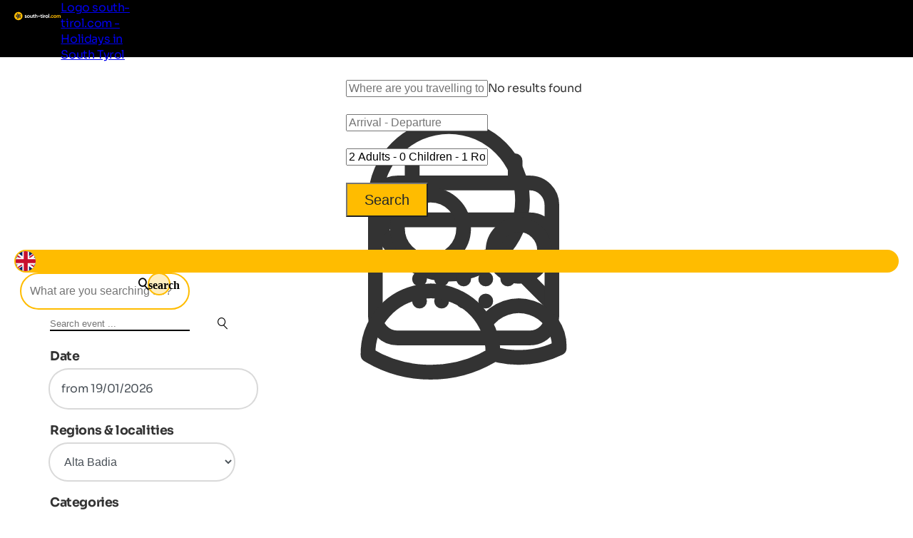

--- FILE ---
content_type: text/html; charset=utf-8
request_url: https://www.south-tirol.com/events/alta-badia
body_size: 22114
content:
<!DOCTYPE html>
<html lang="en">
<head>
    <meta http-equiv="content-type" content="text/html; charset=utf-8" />
    <meta name="viewport" content="width=device-width, initial-scale=1, shrink-to-fit=no">
    <title>Events Alta Badia - Events today &amp; preview</title>
    <meta name="description" content="In South Tyrol, everyone will be spoilt for choice! These are the current events in Alta Badia" />
    <meta name="robots" content="noodp, follow, max-image-preview:large, max-snippet:-1, max-video-preview:-1"/>
<link rel="canonical" href="https://www.south-tirol.com/events/alta-badia"/>
                <link rel="alternate" hreflang="de" href="https://www.suedtirol.com/events/alta-badia" />
                <link rel="alternate" hreflang="it" href="https://www.alto-adige.com/eventi/alta-badia" />
                <link rel="alternate" hreflang="en" href="https://www.south-tirol.com/events/alta-badia" />
                <link rel="alternate" hreflang="fr" href="https://www.sud-tyrol.com/%C3%A9v%C3%A9nements/alta-badia" />
                <link rel="alternate" hreflang="nl" href="https://www.zuid-tirol-italie.nl/evenementen/alta-badia" />
                <link rel="alternate" hreflang="pl" href="https://www.poludniowy-tyrol.com/wydarzenia/alta-badia" />

        <meta name="facebook-domain-verification" content="orh23n2rho3pp3o1fwvlob3o9j1rsb" />

    <meta name="msvalidate.01" content="A2B2A669A9BE4AEBBD277726506A3258" />

    <meta property="og:site_name" content="Suedtirol.com" />
    <meta property="og:url" content="https://www.south-tirol.com/events/alta-badia" />
<meta property="og:image" content="https://www.south-tirol.com/media/2vrfxky4/lguadagnini_cometa.jpg?width=1200&height=630&rnd=133323417663970000" />
<meta property="og:image:width" content="1200" />
<meta property="og:image:height" content="630" />
<meta property="og:image:alt" content="Komet am Christkindlmarkt nachts" />


    <link rel="apple-touch-icon" sizes="180x180" href="/favicon/apple-touch-icon.png?v=1">
    <link rel="icon" type="image/png" sizes="32x32" href="/favicon/favicon-32x32.png?v=1">
    <link rel="icon" type="image/png" sizes="16x16" href="/favicon/favicon-16x16.png?v=1">
    <link rel="manifest" href="/favicon/site.webmanifest?v=1">
    <link rel="mask-icon" color="#ffbc00" href="/favicon/safari-pinned-tab.svg?v=1">
    <link rel="shortcut icon" href="/favicon/favicon.ico?v=1">
    <meta name="msapplication-TileColor" content="#ffffff">
    <meta name="msapplication-config" content="/favicon/browserconfig.xml?v=1">
    <meta name="theme-color" content="#ffffff">
    <link rel="stylesheet" type="text/css" href="/content/css/site.min.css?v=SHzbb_bz4Jx8XMjAShcR9REqYTpGbOpxxTIwAGHXgMU" />
    <link rel="stylesheet" type="text/css" href="/content/portalui/portalui.css?v=1o0I-uqgtKUBSCgJmtVNaHzcpxpBGw1emeFG3LsnNs4" />
    <link rel="stylesheet" type="text/css" href="/content/css/tailwind.css?v=1yl-VD2zrV97y3CqSo6qGZ5C4W6sLTc6pcvU9Pzm0nM" />
    <link rel="stylesheet" type="text/css" href="/content/portalui/portalUiVariables.css?v=lrNAzAY9nkGhecUnyKAHY9Sg8T8TFIY-nnJkPmE7qr0" />

        <script>
            if (typeof (scom) == 'undefined') var scom = {};

            scom.correlationId = '00000000-0000-0000-0000-000000000000'; 
            scom.language = 'en-GB';
            scom.environmentName = 'Production';
            scom.jsMaps = 'AIzaSyB2WGEno5OT_BKzJ8pqrll-ze5j_-tmu7M';
            scom.privacyLink = '/privacy';
            scom.imprintLink = '/imprint';
            scom.abtest_value = 'A_EnquiryBarWithCount';
            scom.country = 'US';
        </script>

    

<script>
    window.dataLayer = window.dataLayer || [];
    window.dataLayer.push({'abtest_value':'A_EnquiryBarWithCount'});
    window.dataLayer.push({'culture': 'en-GB'});

    // Google Consent Mode V2
    function gtag() { dataLayer.push(arguments); }
    gtag('consent', 'default', {
        ad_personalization: "denied",
        ad_storage: "denied",
        ad_user_data: "denied",
        analytics_storage: "denied",
        functionality_storage: "denied",
        personalization_storage: "denied",
        security_storage: "granted",
        wait_for_update: 500
    });
    gtag("set", "ads_data_redaction", true);
    gtag("set", "url_passthrough", true);
    // end Google Consent Mode V2

    // Google Tag Manager
    (function (w, d, s, l, i) {
        w[l] = w[l] || []; w[l].push({
            'gtm.start':
                new Date().getTime(),event:'gtm.js'});var f=d.getElementsByTagName(s)[0],
            j=d.createElement(s),dl=l!='dataLayer'?'&l='+l:'';j.async=true;j.src=
            'https://www.googletagmanager.com/gtm.js?id='+i+dl;f.parentNode.insertBefore(j,f);
    })(window, document, 'script', 'dataLayer','GTM-MM4KPTN');
    // end Google Tag Manager

    window.ibc = function(pid, ec, ea, el) { navigator.sendBeacon('/bc', new Blob([JSON.stringify({ pid, ec, ea, el })], { type: 'text/plain; charset=UTF-8' })); };
    window.siteEvent = function (cat, act, lab) {
        try { if (cat.startsWith('company') || cat ==='button') ibc(4, cat, act, lab); } catch (e) {}
        window.dataLayer.push({
            'event': 'gaevent',
            'gaeventcategory': cat,
            'gaeventaction': act,
            'gaeventlabel': lab,
            'culture': 'en-GB',
        });
    }

    window.siteEventEnquiry = function (enquiryData, result) {
        var enquirytype = enquiryData.enquiryType == 1 ? "general" : "direct";
        var enquiryStageId = result.enquiryStageId;
        var transactionId = enquiryData.enquiryType == 1 ? 'A' + result.enquiryStageId : 'D' + result.enquiryStageId;

        var products = (result.companies || []).map(function (_) {
            return ({
                item_id: _.companyId.toString(),
                item_name: _.gaqLabel,
                item_category: enquirytype,
                price: 1,
                quantity: 1,
                currency: 'EUR',
            });
        });

        dataLayer.push({
            event: "enquiry",
            enquirytype: enquirytype,
            enquirylang: enquiryData.language,
            culture: 'en-GB',
            enquiryStageId: enquiryStageId,
            transactionId: transactionId,
            // GA-4
            transactionItems: products,
            // UA (this will be deleted soon)
            transactionProducts: products.map(function (_) {
                return ({
                    sku: _.item_id,
                    name: _.item_name,
                    category: _.item_category,
                    price: _.price,
                    quantity: _.quantity,
                });
            }),
        });
    }
</script>
        <script>
            window.scomMapReady = function() { window.scomMapReadyQueue.push(arguments) };
            window.scomMapReadyQueue = [];
        </script>



</head>
<body class=" no-header ">

    


<!-- Google Tag Manager (noscript) -->
<noscript><iframe src="https://www.googletagmanager.com/ns.html?id=GTM-MM4KPTN" height="0" width="0" style="display:none;visibility:hidden"></iframe></noscript>
<!-- End Google Tag Manager (noscript) -->


<header>

<script type="text/javascript">
    // used in ScomMap.js
    window.mapRegionAreas = JSON.parse('[{"areaId":4004,"text":"Alta Badia","href":"/alta-badia"},{"areaId":4015,"text":"Bozen \u0026 environs","href":"/bozen-environs"},{"areaId":4003,"text":"Dolomites","href":"/dolomites"},{"areaId":4008,"text":"Eggental","href":"/eggental"},{"areaId":4011,"text":"Eisacktal","href":"/eisacktal"},{"areaId":4005,"text":"Gr\u00F6den","href":"/groeden"},{"areaId":4006,"text":"Hochpustertal","href":"/hochpustertal"},{"areaId":4007,"text":"Kronplatz","href":"/kronplatz"},{"areaId":4010,"text":"Meran \u0026 environs","href":"/meran-environs"},{"areaId":4180,"text":"Passeiertal","href":"/passeiertal"},{"areaId":4002,"text":"Pustertal","href":"/pustertal"},{"areaId":4009,"text":"Seiser Alm-Schlern","href":"/seiser-alm-schlern"},{"areaId":4012,"text":"Southern South Tyrol","href":"/southern-south-tyrol"},{"areaId":4013,"text":"Tauferer Ahrntal","href":"/tauferer-ahrntal"},{"areaId":4179,"text":"Ultental","href":"/ultental"},{"areaId":4014,"text":"Vinschgau","href":"/vinschgau"}]');
</script>

<nav class="module module-navbar">
    <div class="navbar">
        <div class="menu-navbar">
            <div class="flex h-full items-center justify-between md:pl-5 md:pr-5 max-md:pl-[15px] max-md:pr-[15px]">
                <a class="navbar-logo" href="/">
                <svg xmlns="http://www.w3.org/2000/svg" viewBox="0 0 239.38 42.32" width="234" height="45">
                    <path class="text" d="M57.52 20.49c0 .36.24.65.72.88a9.5 9.5 0 001.74.59 18 18 0 012 .65 4 4 0 011.83 1.31 3.61 3.61 0 01.72 2.3 3.7 3.7 0 01-1.55 3.19 6.46 6.46 0 01-3.92 1.17c-2.77 0-4.66-1.08-5.67-3.22l3-1.7a2.51 2.51 0 002.65 1.76c1.24 0 1.86-.39 1.86-1.16 0-.36-.24-.66-.7-.88a10 10 0 00-1.75-.61 18.3 18.3 0 01-2.06-.67 4.23 4.23 0 01-1.74-1.29 3.38 3.38 0 01-.7-2.2 3.76 3.76 0 011.46-3.14 5.74 5.74 0 013.66-1.15 6.14 6.14 0 013 .74 5.52 5.52 0 012.14 2.12l-3 1.62a2.23 2.23 0 00-2.16-1.38 2 2 0 00-1.12.3.93.93 0 00-.4.77zm20.4 7.98a7.16 7.16 0 11-5.1-12.19 6.93 6.93 0 015.07 2.07 7.22 7.22 0 010 10.12zm-7.7-2.39a3.78 3.78 0 005.23 0 3.62 3.62 0 001-2.67 3.66 3.66 0 00-1-2.68 3.78 3.78 0 00-5.23 0 3.68 3.68 0 00-1 2.68 3.64 3.64 0 001 2.67zm20.8-9.42h3.47v13.5h-3.48v-1.51a4.5 4.5 0 01-4 1.89 4.88 4.88 0 01-3.66-1.49 5.61 5.61 0 01-1.45-4.1v-8.29h3.5v7.85a2.77 2.77 0 00.72 2.07 2.63 2.63 0 001.94.72 2.86 2.86 0 002.16-.84 3.49 3.49 0 00.81-2.51zm14.02 3.35h-3v5.57a1.36 1.36 0 00.35 1 1.63 1.63 0 001 .36 13.42 13.42 0 001.67 0v3.16q-3.58.41-5.06-.68c-1-.72-1.47-2-1.47-3.86v-5.55h-2.35v-3.35h2.35v-2.73l3.48-1.05v3.78h3zm9.95-3.73a4.88 4.88 0 013.66 1.48 5.66 5.66 0 011.44 4.11v8.29h-3.48V22.3a2.73 2.73 0 00-.73-2.06 2.63 2.63 0 00-1.94-.72 2.86 2.86 0 00-2.16.84 3.46 3.46 0 00-.8 2.51v7.29h-3.5v-18.9h3.5v6.91a4.48 4.48 0 014.01-1.89zm7.82 7.4v-3.35h10.13v3.35zm20.61-3.67h-3.06v5.57a1.33 1.33 0 00.36 1 1.58 1.58 0 001 .36 13.58 13.58 0 001.68 0v3.16q-3.6.41-5.07-.68c-1-.72-1.47-2-1.47-3.86v-5.55h-2.35v-3.35h2.35v-2.73l3.48-1.05v3.78h3.06zm4.04-4.97a2.17 2.17 0 01-2.13-2.14 2.1 2.1 0 01.63-1.51 2 2 0 011.5-.65 2.19 2.19 0 012.16 2.16 2 2 0 01-.63 1.5 2.09 2.09 0 01-1.53.64zm-1.73 15.12v-13.5h3.5v13.5zm9.83-11.18a3.65 3.65 0 011.61-1.94 4.83 4.83 0 012.5-.65v3.89a4.13 4.13 0 00-2.85.64 3.1 3.1 0 00-1.26 2.78v6.46h-3.48v-13.5h3.48zm17.25 9.49a7.15 7.15 0 111.53-7.79 7.14 7.14 0 01-1.53 7.79zm-7.69-2.39a3.78 3.78 0 005.23 0 3.62 3.62 0 001.05-2.67 3.66 3.66 0 00-1.05-2.68 3.78 3.78 0 00-5.23 0 3.68 3.68 0 00-1 2.68 3.64 3.64 0 00.96 2.67zm11.82 4.08V10.45h3.48v19.71z" />
                    <path fill="#ffbc00" d="M21.2 0a21.15 21.15 0 00-2.65 42.14 20.9 20.9 0 002.64.18h.58A21.15 21.15 0 1021.2.02zm165.74 29.83a2.29 2.29 0 11.67-1.62 2.21 2.21 0 01-.67 1.62zm9.17.75a7 7 0 01-7.12-7.13 6.92 6.92 0 012-5.08 6.84 6.84 0 015.08-2.05 7 7 0 013.6.94 6.23 6.23 0 012.45 2.54l-3 1.76a3.09 3.09 0 00-1.23-1.33 3.62 3.62 0 00-1.85-.48 3.48 3.48 0 00-2.59 1 3.6 3.6 0 00-1 2.66 3.56 3.56 0 001 2.63 3.48 3.48 0 002.6 1 3.71 3.71 0 001.86-.47 3 3 0 001.23-1.31l3 1.73a6.82 6.82 0 01-2.43 2.59 6.93 6.93 0 01-3.6 1zm19.04-2.11a7.14 7.14 0 111.13-8.61 7.14 7.14 0 01-1.13 8.61zm-7.68-2.39a3.53 3.53 0 002.61 1 3.57 3.57 0 002.62-1 3.62 3.62 0 001.05-2.67 3.66 3.66 0 00-1.05-2.68 3.57 3.57 0 00-2.62-1 3.53 3.53 0 00-2.6 1 3.69 3.69 0 00-1 2.68 3.65 3.65 0 001 2.67zm26.8-9.8a4.79 4.79 0 013.71 1.51 5.74 5.74 0 011.4 4v8.32h-3.49v-8.03a2.75 2.75 0 00-.6-1.89 2.12 2.12 0 00-1.67-.67 2.3 2.3 0 00-1.85.78 3.45 3.45 0 00-.66 2.28v7.59h-3.48v-8.09a2.75 2.75 0 00-.6-1.89 2.12 2.12 0 00-1.67-.67 2.34 2.34 0 00-1.85.78 3.35 3.35 0 00-.7 2.28v7.59h-3.48V16.66h3.48v1.43a4.19 4.19 0 013.75-1.81 4 4 0 013.68 1.94 4.58 4.58 0 014.03-1.94z" />
                    <path fill="#2c2c2c" d="M31.2 19.01a4.87 4.87 0 00-1.68-1.56C32.24 15.16 35 12.4 35 12.4s-7.19-1.59-10.95-1.59a6.14 6.14 0 00-1.58.16 4.82 4.82 0 00-2 1.16c-1.4-3.26-3.25-6.71-3.25-6.71s-5 8.87-5 11.57a4.9 4.9 0 00.32 1.59c-3.38.06-6.86.39-6.86.39s6.26 8 8.74 9.08a4.87 4.87 0 001.93.4h.13c-1 3.32-1.69 6.94-1.69 6.94s9.5-3.67 11.22-5.74a4.9 4.9 0 001-2.06c3 1.94 6.42 3.79 6.42 3.79s-.77-10.11-2.24-12.37zm-7.87-5a4.42 4.42 0 01.72 0 32 32 0 014.2.4 20.84 20.84 0 01-3.92 2.94 1.61 1.61 0 01-.49.07 1.72 1.72 0 01-.5-3.37zm-6.14-1.56a21.33 21.33 0 011.68 4.59 1.72 1.72 0 01-3 1.19 1.68 1.68 0 01-.5-1.18 21.34 21.34 0 011.82-4.59zM15.7 25.2a21.33 21.33 0 01-3.55-3.41h1.38a13.92 13.92 0 013.5.25 1.71 1.71 0 01.9 2.26 1.74 1.74 0 01-2.23.92zm7.92 2.38A22 22 0 0119.33 30a20.89 20.89 0 011.63-4.62 1.71 1.71 0 011.32-.61A1.74 1.74 0 0124 26.35a1.72 1.72 0 01-.37 1.23zm2-5a1.72 1.72 0 012.87-1.91 21.38 21.38 0 011.08 4.81 21.64 21.64 0 01-3.92-2.9z" />
                </svg>

                    <span class="sr-only">Logo south-tirol.com - Holidays in South Tyrol</span>
                </a>

                <ul class="menu menu-bar flex md:gap-2 md:top-20 md:justify-end max-md:top-16 max-md:!w-full max-md:bg-scom-color-darkgrey-500 max-md:flex-col max-md:fixed max-md:-left-full max-md:h-[100vh] max-md:overflow-x-hidden max-md:bg-opacity-95">
                    
            <li class="flex justify-between">
                <div class="menu-top-link js-menu-top-link relative m-auto w-full cursor-pointer justify-between text-white md:flex md:pb-2 md:px-1 md:pt-4 md:font-bold lg:px-2 lg:text-base lg-max:text-xs max-md:!text-2xl max-md:decoration-2 max-md:flex max-md:justify-between max-md:!text-white max-md:pt-4 max-md:pr-6 max-md:pb-4 max-md:pl-6 max-md:font-extralight max-md:border-b-[0.2px] max-md:border-[#ebebeb29]" data-has-subitems="true">
                    <div class="flex">
                        <span class="m-auto md:text-[80%] lg:pr-2 lg:text-sm">Living South Tyrol</span>
                    </div>

                    <div class="mega-menu-arrow mb-auto ml-0 mr-0 mt-auto flex justify-center md:hidden">
                        <svg class="h-6 w-8 text-white !text-opacity-30" xmlns="http://www.w3.org/2000/svg" fill="none" viewBox="0 0 24 24" stroke-width="1.5" stroke="currentColor">
                            <path stroke-linecap="round" stroke-linejoin="round" d="M17.25 8.25 21 12m0 0-3.75 3.75M21 12H3" />
                        </svg>
                    </div>
                </div>
                <div class="nav-overlay js-nav-overlay opacity-0 fixed left-0 right-0 h-full w-full md:top-20 max-md:top-16">
                    <section class="mega-menu js-mega-menu mega-menu-items !z-20 bg-scom-color-darkgrey-500 top-0 h-full flex-col pb-10 md:fit-content md:min-w-[500px] md:pt-16 md:pr-12 md:pb-16 md:pl-12 md:fixed md:left-0 md:bottom-0 md:flex max-md:overflow-auto">
                        <ul class="js-mobile-menu-back-item relative w-full !p-4 md:hidden">
                            <li class="flex w-full items-center border-white border-b-[0.5px] !pb-4 !pt-2">
                                <svg xmlns="http://www.w3.org/2000/svg" fill="none" viewBox="0 0 24 24" stroke-width="1.5" stroke="#fff" class="size-6">
                                    <path stroke-linecap="round" stroke-linejoin="round" d="M6.75 15.75 3 12m0 0 3.75-3.75M3 12h18"/>
                                </svg>
                                <button class="pointer-events-none pl-2 text-white focus:!outline-none">Back</button>
                            </li>
                        </ul>
                        <ul class="pb-20 max-md:basis-full">
                            
<li class="!p-4 md:flex max-md:border-b-[0.2px] max-md:border-[#ebebeb29]">
        <button class="mega-menu-link js-mega-menu-link decoration-4 relative m-0 flex w-full justify-between text-3xl font-extralight text-white opacity-70 hover:opacity-100 hover:text-white focus:!outline-none md:gap-20 max-md:!text-xl" data-has-subitems="true">
            <span class="title relative inline-block text-left max-md:mr-2">Holiday type</span>
            <i class="icon-chevron mb-auto ml-auto mr-0 mt-auto text-xs md:hidden"></i>
            <span class="mega-menu-arrow mb-auto mt-auto max-md:hidden">
                <svg class="h-6 w-8 text-white !text-opacity-30" xmlns="http://www.w3.org/2000/svg" fill="none" viewBox="0 0 24 24" stroke-width="1.5" stroke="currentColor">
                    <path stroke-linecap="round" stroke-linejoin="round" d="M17.25 8.25 21 12m0 0-3.75 3.75M21 12H3"/>
                </svg>
            </span>
        </button>
        <section class="menu menu-list bg-scom-color-darkgrey-500 left-full top-0 z-50 h-full overflow-y-auto bg-opacity-95 md:absolute md:pt-16 md:pb-32 md:pl-10 md:pr-10 md:w-96 md:!l-full max-md:mt-2 max-md:pl-2 max-md:pr-2 max-md:pb-2">
            <ul>
                <li class="max-md:hidden">
                    <span class="text-2xl font-extralight text-white">Holiday type</span>
                </li>

                <li class="ml-2 md:mt-4 max-md:mt-2">
    <a href="/bike-holidays-south-tyrol" class="menu-list-link !opacity-60 !mb-4 mb-1 block w-full font-extralight text-white last:mb-0 hover:!no-underline hover:!opacity-100 md:text-xl max-md:text-base">Bike holidays</a>
</li><li class="ml-2 md:mt-4 max-md:mt-2">
    <a href="/family-holidays-south-tyrol" class="menu-list-link !opacity-60 !mb-4 mb-1 block w-full font-extralight text-white last:mb-0 hover:!no-underline hover:!opacity-100 md:text-xl max-md:text-base">Family holidays</a>
</li><li class="ml-2 md:mt-4 max-md:mt-2">
    <a href="/culture-holidays-south-tyrol" class="menu-list-link !opacity-60 !mb-4 mb-1 block w-full font-extralight text-white last:mb-0 hover:!no-underline hover:!opacity-100 md:text-xl max-md:text-base">Cultural holidays</a>
</li><li class="ml-2 md:mt-4 max-md:mt-2">
    <a href="/ski-holidays-south-tyrol" class="menu-list-link !opacity-60 !mb-4 mb-1 block w-full font-extralight text-white last:mb-0 hover:!no-underline hover:!opacity-100 md:text-xl max-md:text-base">Ski holidays</a>
</li><li class="ml-2 md:mt-4 max-md:mt-2">
    <a href="/dog-friendly-holidays-south-tyrol" class="menu-list-link !opacity-60 !mb-4 mb-1 block w-full font-extralight text-white last:mb-0 hover:!no-underline hover:!opacity-100 md:text-xl max-md:text-base">Holidays with dog</a>
</li><li class="ml-2 md:mt-4 max-md:mt-2">
    <a href="/hiking-holidays-south-tyrol" class="menu-list-link !opacity-60 !mb-4 mb-1 block w-full font-extralight text-white last:mb-0 hover:!no-underline hover:!opacity-100 md:text-xl max-md:text-base">Hiking holidays</a>
</li><li class="ml-2 md:mt-4 max-md:mt-2">
    <a href="/wellness-holidays-south-tyrol" class="menu-list-link !opacity-60 !mb-4 mb-1 block w-full font-extralight text-white last:mb-0 hover:!no-underline hover:!opacity-100 md:text-xl max-md:text-base">Wellness holidays</a>
</li>

                    <li>
                        <div class="m-2 border-white border-t-[1px]"></div>
                    </li>
                    <li>
                        <a href="/themes" class="ml-2 text-lg text-white hover:!no-underline">All holiday themes</a>
                    </li>
            </ul>
        </section>
</li>
<li class="!p-4 md:flex max-md:border-b-[0.2px] max-md:border-[#ebebeb29]">
        <button class="mega-menu-link js-mega-menu-link decoration-4 relative m-0 flex w-full justify-between text-3xl font-extralight text-white opacity-70 hover:opacity-100 hover:text-white focus:!outline-none md:gap-20 max-md:!text-xl" data-has-subitems="true">
            <span class="title relative inline-block text-left max-md:mr-2">By season</span>
            <i class="icon-chevron mb-auto ml-auto mr-0 mt-auto text-xs md:hidden"></i>
            <span class="mega-menu-arrow mb-auto mt-auto max-md:hidden">
                <svg class="h-6 w-8 text-white !text-opacity-30" xmlns="http://www.w3.org/2000/svg" fill="none" viewBox="0 0 24 24" stroke-width="1.5" stroke="currentColor">
                    <path stroke-linecap="round" stroke-linejoin="round" d="M17.25 8.25 21 12m0 0-3.75 3.75M21 12H3"/>
                </svg>
            </span>
        </button>
        <section class="menu menu-list bg-scom-color-darkgrey-500 left-full top-0 z-50 h-full overflow-y-auto bg-opacity-95 md:absolute md:pt-16 md:pb-32 md:pl-10 md:pr-10 md:w-96 md:!l-full max-md:mt-2 max-md:pl-2 max-md:pr-2 max-md:pb-2">
            <ul>
                <li class="max-md:hidden">
                    <span class="text-2xl font-extralight text-white">By season</span>
                </li>

                <li class="ml-2 md:mt-4 max-md:mt-2">
    <a href="/spring" class="menu-list-link !opacity-60 !mb-4 mb-1 block w-full font-extralight text-white last:mb-0 hover:!no-underline hover:!opacity-100 md:text-xl max-md:text-base">Spring</a>
</li><li class="ml-2 md:mt-4 max-md:mt-2">
    <a href="/summer" class="menu-list-link !opacity-60 !mb-4 mb-1 block w-full font-extralight text-white last:mb-0 hover:!no-underline hover:!opacity-100 md:text-xl max-md:text-base">Summer</a>
</li><li class="ml-2 md:mt-4 max-md:mt-2">
    <a href="/autumn" class="menu-list-link !opacity-60 !mb-4 mb-1 block w-full font-extralight text-white last:mb-0 hover:!no-underline hover:!opacity-100 md:text-xl max-md:text-base">Autumn</a>
</li><li class="ml-2 md:mt-4 max-md:mt-2">
    <a href="/winter" class="menu-list-link !opacity-60 !mb-4 mb-1 block w-full font-extralight text-white last:mb-0 hover:!no-underline hover:!opacity-100 md:text-xl max-md:text-base">Winter</a>
</li>

            </ul>
        </section>
</li>
<li class="!p-4 md:flex max-md:border-b-[0.2px] max-md:border-[#ebebeb29]">
        <button class="mega-menu-link js-mega-menu-link decoration-4 relative m-0 flex w-full justify-between text-3xl font-extralight text-white opacity-70 hover:opacity-100 hover:text-white focus:!outline-none md:gap-20 max-md:!text-xl" data-has-subitems="true">
            <span class="title relative inline-block text-left max-md:mr-2">Attractions</span>
            <i class="icon-chevron mb-auto ml-auto mr-0 mt-auto text-xs md:hidden"></i>
            <span class="mega-menu-arrow mb-auto mt-auto max-md:hidden">
                <svg class="h-6 w-8 text-white !text-opacity-30" xmlns="http://www.w3.org/2000/svg" fill="none" viewBox="0 0 24 24" stroke-width="1.5" stroke="currentColor">
                    <path stroke-linecap="round" stroke-linejoin="round" d="M17.25 8.25 21 12m0 0-3.75 3.75M21 12H3"/>
                </svg>
            </span>
        </button>
        <section class="menu menu-list bg-scom-color-darkgrey-500 left-full top-0 z-50 h-full overflow-y-auto bg-opacity-95 md:absolute md:pt-16 md:pb-32 md:pl-10 md:pr-10 md:w-96 md:!l-full max-md:mt-2 max-md:pl-2 max-md:pr-2 max-md:pb-2">
            <ul>
                <li class="max-md:hidden">
                    <span class="text-2xl font-extralight text-white">Attractions</span>
                </li>

                <li class="ml-2 md:mt-4 max-md:mt-2">
    <a href="/nature-holidays-south-tyrol/natural-attractions/apple-blossom" class="menu-list-link !opacity-60 !mb-4 mb-1 block w-full font-extralight text-white last:mb-0 hover:!no-underline hover:!opacity-100 md:text-xl max-md:text-base">Apple blossom</a>
</li><li class="ml-2 md:mt-4 max-md:mt-2">
    <a href="/nature-holidays-south-tyrol/nature-parks/three-peaks" class="menu-list-link !opacity-60 !mb-4 mb-1 block w-full font-extralight text-white last:mb-0 hover:!no-underline hover:!opacity-100 md:text-xl max-md:text-base">Three Peaks</a>
</li><li class="ml-2 md:mt-4 max-md:mt-2">
    <a href="/nature-holidays-south-tyrol/natural-attractions/gilfenklamm-gorge" class="menu-list-link !opacity-60 !mb-4 mb-1 block w-full font-extralight text-white last:mb-0 hover:!no-underline hover:!opacity-100 md:text-xl max-md:text-base">Gilfenklamm gorge</a>
</li><li class="ml-2 md:mt-4 max-md:mt-2">
    <a href="/nature-holidays-south-tyrol/lakes/lake-kaltern" class="menu-list-link !opacity-60 !mb-4 mb-1 block w-full font-extralight text-white last:mb-0 hover:!no-underline hover:!opacity-100 md:text-xl max-md:text-base">Lake Kaltern</a>
</li><li class="ml-2 md:mt-4 max-md:mt-2">
    <a href="/nature-holidays-south-tyrol/lakes/lake-prags" class="menu-list-link !opacity-60 !mb-4 mb-1 block w-full font-extralight text-white last:mb-0 hover:!no-underline hover:!opacity-100 md:text-xl max-md:text-base">Lake Prags</a>
</li><li class="ml-2 md:mt-4 max-md:mt-2">
    <a href="/nature-holidays-south-tyrol/nature-parks/schlern-rosengarten" class="menu-list-link !opacity-60 !mb-4 mb-1 block w-full font-extralight text-white last:mb-0 hover:!no-underline hover:!opacity-100 md:text-xl max-md:text-base">Rosengarten</a>
</li><li class="ml-2 md:mt-4 max-md:mt-2">
    <a href="/nature-holidays-south-tyrol/natural-attractions/gardens-trauttmansdorff" class="menu-list-link !opacity-60 !mb-4 mb-1 block w-full font-extralight text-white last:mb-0 hover:!no-underline hover:!opacity-100 md:text-xl max-md:text-base">Trauttmansdorff Castle</a>
</li>

                    <li>
                        <div class="m-2 border-white border-t-[1px]"></div>
                    </li>
                    <li>
                        <a href="/nature-holidays-south-tyrol/natural-attractions" class="ml-2 text-lg text-white hover:!no-underline">All attractions</a>
                    </li>
            </ul>
        </section>
</li>
<li class="!p-4 md:flex max-md:border-b-[0.2px] max-md:border-[#ebebeb29]">
        <button class="mega-menu-link js-mega-menu-link decoration-4 relative m-0 flex w-full justify-between text-3xl font-extralight text-white opacity-70 hover:opacity-100 hover:text-white focus:!outline-none md:gap-20 max-md:!text-xl" data-has-subitems="true">
            <span class="title relative inline-block text-left max-md:mr-2">Events</span>
            <i class="icon-chevron mb-auto ml-auto mr-0 mt-auto text-xs md:hidden"></i>
            <span class="mega-menu-arrow mb-auto mt-auto max-md:hidden">
                <svg class="h-6 w-8 text-white !text-opacity-30" xmlns="http://www.w3.org/2000/svg" fill="none" viewBox="0 0 24 24" stroke-width="1.5" stroke="currentColor">
                    <path stroke-linecap="round" stroke-linejoin="round" d="M17.25 8.25 21 12m0 0-3.75 3.75M21 12H3"/>
                </svg>
            </span>
        </button>
        <section class="menu menu-list bg-scom-color-darkgrey-500 left-full top-0 z-50 h-full overflow-y-auto bg-opacity-95 md:absolute md:pt-16 md:pb-32 md:pl-10 md:pr-10 md:w-96 md:!l-full max-md:mt-2 max-md:pl-2 max-md:pr-2 max-md:pb-2">
            <ul>
                <li class="max-md:hidden">
                    <span class="text-2xl font-extralight text-white">Events</span>
                </li>

                <li class="ml-2 md:mt-4 max-md:mt-2">
    <a href="https://www.south-tirol.com/event/570/ski-world-cup-at-mt-kronplatz" class="menu-list-link !opacity-60 !mb-4 mb-1 block w-full font-extralight text-white last:mb-0 hover:!no-underline hover:!opacity-100 md:text-xl max-md:text-base">Ski World Cup at Mt. Kronplatz</a>
</li><li class="ml-2 md:mt-4 max-md:mt-2">
    <a href="https://www.south-tirol.com/event/191/snow-sculpture-festival" class="menu-list-link !opacity-60 !mb-4 mb-1 block w-full font-extralight text-white last:mb-0 hover:!no-underline hover:!opacity-100 md:text-xl max-md:text-base">Snow Sculpture Festival</a>
</li><li class="ml-2 md:mt-4 max-md:mt-2">
    <a href="http://south-tirol.com/event/178/haflinger-horse-race" class="menu-list-link !opacity-60 !mb-4 mb-1 block w-full font-extralight text-white last:mb-0 hover:!no-underline hover:!opacity-100 md:text-xl max-md:text-base">Haflinger horse race</a>
</li><li class="ml-2 md:mt-4 max-md:mt-2">
    <a href="https://www.south-tirol.com/event/236/spatzen-open-air" class="menu-list-link !opacity-60 !mb-4 mb-1 block w-full font-extralight text-white last:mb-0 hover:!no-underline hover:!opacity-100 md:text-xl max-md:text-base">Spatzen open-air</a>
</li><li class="ml-2 md:mt-4 max-md:mt-2">
    <a href="https://www.south-tirol.com/event/535/sheep-transhumance-in-schnals" class="menu-list-link !opacity-60 !mb-4 mb-1 block w-full font-extralight text-white last:mb-0 hover:!no-underline hover:!opacity-100 md:text-xl max-md:text-base">Sheep transhumance in Schnals</a>
</li>

                    <li>
                        <div class="m-2 border-white border-t-[1px]"></div>
                    </li>
                    <li>
                        <a href="/events" class="ml-2 text-lg text-white hover:!no-underline">All events</a>
                    </li>
            </ul>
        </section>
</li>
                        </ul>
                    </section>
                </div>
            </li>


            <li class="flex justify-between">
                <div class="menu-top-link js-menu-top-link relative m-auto w-full cursor-pointer justify-between text-white md:flex md:pb-2 md:px-1 md:pt-4 md:font-bold lg:px-2 lg:text-base lg-max:text-xs max-md:!text-2xl max-md:decoration-2 max-md:flex max-md:justify-between max-md:!text-white max-md:pt-4 max-md:pr-6 max-md:pb-4 max-md:pl-6 max-md:font-extralight max-md:border-b-[0.2px] max-md:border-[#ebebeb29]" data-has-subitems="true">
                    <div class="flex">
                        <span class="m-auto md:text-[80%] lg:pr-2 lg:text-sm">Regions &amp; Localities</span>
                    </div>

                    <div class="mega-menu-arrow mb-auto ml-0 mr-0 mt-auto flex justify-center md:hidden">
                        <svg class="h-6 w-8 text-white !text-opacity-30" xmlns="http://www.w3.org/2000/svg" fill="none" viewBox="0 0 24 24" stroke-width="1.5" stroke="currentColor">
                            <path stroke-linecap="round" stroke-linejoin="round" d="M17.25 8.25 21 12m0 0-3.75 3.75M21 12H3" />
                        </svg>
                    </div>
                </div>
                <div class="nav-overlay js-nav-overlay opacity-0 fixed left-0 right-0 h-full w-full md:top-20 max-md:top-16">
                    <section class="mega-menu js-mega-menu mega-menu-items !z-20 bg-scom-color-darkgrey-500 top-0 h-full flex-col pb-10 md:fit-content md:min-w-[500px] md:pt-16 md:pr-12 md:pb-16 md:pl-12 md:fixed md:left-0 md:bottom-0 md:flex max-md:overflow-auto">
                        <ul class="js-mobile-menu-back-item relative w-full !p-4 md:hidden">
                            <li class="flex w-full items-center border-white border-b-[0.5px] !pb-4 !pt-2">
                                <svg xmlns="http://www.w3.org/2000/svg" fill="none" viewBox="0 0 24 24" stroke-width="1.5" stroke="#fff" class="size-6">
                                    <path stroke-linecap="round" stroke-linejoin="round" d="M6.75 15.75 3 12m0 0 3.75-3.75M3 12h18"/>
                                </svg>
                                <button class="pointer-events-none pl-2 text-white focus:!outline-none">Back</button>
                            </li>
                        </ul>
                        <ul class="pb-20 max-md:basis-full">
                            
<li class="!p-4 md:flex max-md:border-b-[0.2px] max-md:border-[#ebebeb29]">
        <button class="mega-menu-link js-mega-menu-link decoration-4 relative m-0 flex w-full justify-between text-3xl font-extralight text-white opacity-70 hover:opacity-100 hover:text-white focus:!outline-none md:gap-20 max-md:!text-xl" data-has-subitems="true">
            <span class="title relative inline-block text-left max-md:mr-2">Regions</span>
            <i class="icon-chevron mb-auto ml-auto mr-0 mt-auto text-xs md:hidden"></i>
            <span class="mega-menu-arrow mb-auto mt-auto max-md:hidden">
                <svg class="h-6 w-8 text-white !text-opacity-30" xmlns="http://www.w3.org/2000/svg" fill="none" viewBox="0 0 24 24" stroke-width="1.5" stroke="currentColor">
                    <path stroke-linecap="round" stroke-linejoin="round" d="M17.25 8.25 21 12m0 0-3.75 3.75M21 12H3"/>
                </svg>
            </span>
        </button>
        <section class="menu menu-list bg-scom-color-darkgrey-500 left-full top-0 z-50 h-full overflow-y-auto bg-opacity-95 md:absolute md:pt-16 md:pb-32 md:pl-10 md:pr-10 md:w-96 md:!l-full max-md:mt-2 max-md:pl-2 max-md:pr-2 max-md:pb-2">
            <ul>
                <li class="max-md:hidden">
                    <span class="text-2xl font-extralight text-white">Regions</span>
                </li>

                <li class="ml-2 md:mt-4 max-md:mt-2">
    <a href="/alta-badia" class="menu-list-link !opacity-60 !mb-4 mb-1 block w-full font-extralight text-white last:mb-0 hover:!no-underline hover:!opacity-100 md:text-xl max-md:text-base">Alta Badia</a>
</li><li class="ml-2 md:mt-4 max-md:mt-2">
    <a href="/bozen-environs" class="menu-list-link !opacity-60 !mb-4 mb-1 block w-full font-extralight text-white last:mb-0 hover:!no-underline hover:!opacity-100 md:text-xl max-md:text-base">Bozen &amp; environs</a>
</li><li class="ml-2 md:mt-4 max-md:mt-2">
    <a href="/dolomites" class="menu-list-link !opacity-60 !mb-4 mb-1 block w-full font-extralight text-white last:mb-0 hover:!no-underline hover:!opacity-100 md:text-xl max-md:text-base">Dolomites</a>
</li><li class="ml-2 md:mt-4 max-md:mt-2">
    <a href="/eggental" class="menu-list-link !opacity-60 !mb-4 mb-1 block w-full font-extralight text-white last:mb-0 hover:!no-underline hover:!opacity-100 md:text-xl max-md:text-base">Eggental</a>
</li><li class="ml-2 md:mt-4 max-md:mt-2">
    <a href="/eisacktal" class="menu-list-link !opacity-60 !mb-4 mb-1 block w-full font-extralight text-white last:mb-0 hover:!no-underline hover:!opacity-100 md:text-xl max-md:text-base">Eisacktal</a>
</li><li class="ml-2 md:mt-4 max-md:mt-2">
    <a href="/groeden" class="menu-list-link !opacity-60 !mb-4 mb-1 block w-full font-extralight text-white last:mb-0 hover:!no-underline hover:!opacity-100 md:text-xl max-md:text-base">Gröden</a>
</li><li class="ml-2 md:mt-4 max-md:mt-2">
    <a href="/hochpustertal" class="menu-list-link !opacity-60 !mb-4 mb-1 block w-full font-extralight text-white last:mb-0 hover:!no-underline hover:!opacity-100 md:text-xl max-md:text-base">Hochpustertal</a>
</li><li class="ml-2 md:mt-4 max-md:mt-2">
    <a href="/kronplatz" class="menu-list-link !opacity-60 !mb-4 mb-1 block w-full font-extralight text-white last:mb-0 hover:!no-underline hover:!opacity-100 md:text-xl max-md:text-base">Kronplatz</a>
</li><li class="ml-2 md:mt-4 max-md:mt-2">
    <a href="/meran-environs" class="menu-list-link !opacity-60 !mb-4 mb-1 block w-full font-extralight text-white last:mb-0 hover:!no-underline hover:!opacity-100 md:text-xl max-md:text-base">Meran &amp; environs</a>
</li><li class="ml-2 md:mt-4 max-md:mt-2">
    <a href="/passeiertal" class="menu-list-link !opacity-60 !mb-4 mb-1 block w-full font-extralight text-white last:mb-0 hover:!no-underline hover:!opacity-100 md:text-xl max-md:text-base">Passeiertal</a>
</li><li class="ml-2 md:mt-4 max-md:mt-2">
    <a href="/pustertal" class="menu-list-link !opacity-60 !mb-4 mb-1 block w-full font-extralight text-white last:mb-0 hover:!no-underline hover:!opacity-100 md:text-xl max-md:text-base">Pustertal</a>
</li><li class="ml-2 md:mt-4 max-md:mt-2">
    <a href="/seiser-alm-schlern" class="menu-list-link !opacity-60 !mb-4 mb-1 block w-full font-extralight text-white last:mb-0 hover:!no-underline hover:!opacity-100 md:text-xl max-md:text-base">Seiser Alm-Schlern</a>
</li><li class="ml-2 md:mt-4 max-md:mt-2">
    <a href="/southern-south-tyrol" class="menu-list-link !opacity-60 !mb-4 mb-1 block w-full font-extralight text-white last:mb-0 hover:!no-underline hover:!opacity-100 md:text-xl max-md:text-base">Southern South Tyrol</a>
</li><li class="ml-2 md:mt-4 max-md:mt-2">
    <a href="/tauferer-ahrntal" class="menu-list-link !opacity-60 !mb-4 mb-1 block w-full font-extralight text-white last:mb-0 hover:!no-underline hover:!opacity-100 md:text-xl max-md:text-base">Tauferer Ahrntal</a>
</li><li class="ml-2 md:mt-4 max-md:mt-2">
    <a href="/ultental" class="menu-list-link !opacity-60 !mb-4 mb-1 block w-full font-extralight text-white last:mb-0 hover:!no-underline hover:!opacity-100 md:text-xl max-md:text-base">Ultental</a>
</li><li class="ml-2 md:mt-4 max-md:mt-2">
    <a href="/vinschgau" class="menu-list-link !opacity-60 !mb-4 mb-1 block w-full font-extralight text-white last:mb-0 hover:!no-underline hover:!opacity-100 md:text-xl max-md:text-base">Vinschgau</a>
</li>

                    <li>
                        <div class="m-2 border-white border-t-[1px]"></div>
                    </li>
                    <li>
                        <a href="/regions" class="ml-2 text-lg text-white hover:!no-underline">All regions</a>
                    </li>
            </ul>
        </section>
</li>
<li class="!p-4 md:flex max-md:border-b-[0.2px] max-md:border-[#ebebeb29]">
        <button class="mega-menu-link js-mega-menu-link decoration-4 relative m-0 flex w-full justify-between text-3xl font-extralight text-white opacity-70 hover:opacity-100 hover:text-white focus:!outline-none md:gap-20 max-md:!text-xl" data-has-subitems="true">
            <span class="title relative inline-block text-left max-md:mr-2">Localities</span>
            <i class="icon-chevron mb-auto ml-auto mr-0 mt-auto text-xs md:hidden"></i>
            <span class="mega-menu-arrow mb-auto mt-auto max-md:hidden">
                <svg class="h-6 w-8 text-white !text-opacity-30" xmlns="http://www.w3.org/2000/svg" fill="none" viewBox="0 0 24 24" stroke-width="1.5" stroke="currentColor">
                    <path stroke-linecap="round" stroke-linejoin="round" d="M17.25 8.25 21 12m0 0-3.75 3.75M21 12H3"/>
                </svg>
            </span>
        </button>
        <section class="menu menu-list bg-scom-color-darkgrey-500 left-full top-0 z-50 h-full overflow-y-auto bg-opacity-95 md:absolute md:pt-16 md:pb-32 md:pl-10 md:pr-10 md:w-96 md:!l-full max-md:mt-2 max-md:pl-2 max-md:pr-2 max-md:pb-2">
            <ul>
                <li class="max-md:hidden">
                    <span class="text-2xl font-extralight text-white">Localities</span>
                </li>

                <li class="ml-2 md:mt-4 max-md:mt-2">
    <a href="/meran-environs/algund" class="menu-list-link !opacity-60 !mb-4 mb-1 block w-full font-extralight text-white last:mb-0 hover:!no-underline hover:!opacity-100 md:text-xl max-md:text-base">Algund</a>
</li><li class="ml-2 md:mt-4 max-md:mt-2">
    <a href="/bozen-environs/bozen" class="menu-list-link !opacity-60 !mb-4 mb-1 block w-full font-extralight text-white last:mb-0 hover:!no-underline hover:!opacity-100 md:text-xl max-md:text-base">Bozen</a>
</li><li class="ml-2 md:mt-4 max-md:mt-2">
    <a href="/eisacktal/brixen" class="menu-list-link !opacity-60 !mb-4 mb-1 block w-full font-extralight text-white last:mb-0 hover:!no-underline hover:!opacity-100 md:text-xl max-md:text-base">Brixen</a>
</li><li class="ml-2 md:mt-4 max-md:mt-2">
    <a href="/kronplatz/bruneck" class="menu-list-link !opacity-60 !mb-4 mb-1 block w-full font-extralight text-white last:mb-0 hover:!no-underline hover:!opacity-100 md:text-xl max-md:text-base">Bruneck</a>
</li><li class="ml-2 md:mt-4 max-md:mt-2">
    <a href="/meran-environs/meran" class="menu-list-link !opacity-60 !mb-4 mb-1 block w-full font-extralight text-white last:mb-0 hover:!no-underline hover:!opacity-100 md:text-xl max-md:text-base">Meran</a>
</li><li class="ml-2 md:mt-4 max-md:mt-2">
    <a href="/meran-environs/naturns" class="menu-list-link !opacity-60 !mb-4 mb-1 block w-full font-extralight text-white last:mb-0 hover:!no-underline hover:!opacity-100 md:text-xl max-md:text-base">Naturns</a>
</li><li class="ml-2 md:mt-4 max-md:mt-2">
    <a href="/meran-environs/schenna" class="menu-list-link !opacity-60 !mb-4 mb-1 block w-full font-extralight text-white last:mb-0 hover:!no-underline hover:!opacity-100 md:text-xl max-md:text-base">Schenna</a>
</li><li class="ml-2 md:mt-4 max-md:mt-2">
    <a href="/vinschgau/schlanders" class="menu-list-link !opacity-60 !mb-4 mb-1 block w-full font-extralight text-white last:mb-0 hover:!no-underline hover:!opacity-100 md:text-xl max-md:text-base">Schlanders</a>
</li><li class="ml-2 md:mt-4 max-md:mt-2">
    <a href="/hochpustertal/sexten" class="menu-list-link !opacity-60 !mb-4 mb-1 block w-full font-extralight text-white last:mb-0 hover:!no-underline hover:!opacity-100 md:text-xl max-md:text-base">Sexten</a>
</li><li class="ml-2 md:mt-4 max-md:mt-2">
    <a href="/eisacktal/sterzing" class="menu-list-link !opacity-60 !mb-4 mb-1 block w-full font-extralight text-white last:mb-0 hover:!no-underline hover:!opacity-100 md:text-xl max-md:text-base">Sterzing</a>
</li><li class="ml-2 md:mt-4 max-md:mt-2">
    <a href="/hochpustertal/toblach" class="menu-list-link !opacity-60 !mb-4 mb-1 block w-full font-extralight text-white last:mb-0 hover:!no-underline hover:!opacity-100 md:text-xl max-md:text-base">Toblach</a>
</li>

                    <li>
                        <div class="m-2 border-white border-t-[1px]"></div>
                    </li>
                    <li>
                        <a href="/localities" class="ml-2 text-lg text-white hover:!no-underline">All localities</a>
                    </li>
            </ul>
        </section>
</li>
<li class="!p-4 md:flex max-md:border-b-[0.2px] max-md:border-[#ebebeb29]">
        <button class="mega-menu-link js-mega-menu-link decoration-4 relative m-0 flex w-full justify-between text-3xl font-extralight text-white opacity-70 hover:opacity-100 hover:text-white focus:!outline-none md:gap-20 max-md:!text-xl" data-has-subitems="true">
            <span class="title relative inline-block text-left max-md:mr-2">Lakes</span>
            <i class="icon-chevron mb-auto ml-auto mr-0 mt-auto text-xs md:hidden"></i>
            <span class="mega-menu-arrow mb-auto mt-auto max-md:hidden">
                <svg class="h-6 w-8 text-white !text-opacity-30" xmlns="http://www.w3.org/2000/svg" fill="none" viewBox="0 0 24 24" stroke-width="1.5" stroke="currentColor">
                    <path stroke-linecap="round" stroke-linejoin="round" d="M17.25 8.25 21 12m0 0-3.75 3.75M21 12H3"/>
                </svg>
            </span>
        </button>
        <section class="menu menu-list bg-scom-color-darkgrey-500 left-full top-0 z-50 h-full overflow-y-auto bg-opacity-95 md:absolute md:pt-16 md:pb-32 md:pl-10 md:pr-10 md:w-96 md:!l-full max-md:mt-2 max-md:pl-2 max-md:pr-2 max-md:pb-2">
            <ul>
                <li class="max-md:hidden">
                    <span class="text-2xl font-extralight text-white">Lakes</span>
                </li>

                <li class="ml-2 md:mt-4 max-md:mt-2">
    <a href="/nature-holidays-south-tyrol/lakes/lake-kaltern" class="menu-list-link !opacity-60 !mb-4 mb-1 block w-full font-extralight text-white last:mb-0 hover:!no-underline hover:!opacity-100 md:text-xl max-md:text-base">Lake Kaltern</a>
</li><li class="ml-2 md:mt-4 max-md:mt-2">
    <a href="/nature-holidays-south-tyrol/lakes/karersee" class="menu-list-link !opacity-60 !mb-4 mb-1 block w-full font-extralight text-white last:mb-0 hover:!no-underline hover:!opacity-100 md:text-xl max-md:text-base">Karersee</a>
</li><li class="ml-2 md:mt-4 max-md:mt-2">
    <a href="/nature-holidays-south-tyrol/lakes/lake-prags" class="menu-list-link !opacity-60 !mb-4 mb-1 block w-full font-extralight text-white last:mb-0 hover:!no-underline hover:!opacity-100 md:text-xl max-md:text-base">Lake Prags</a>
</li><li class="ml-2 md:mt-4 max-md:mt-2">
    <a href="/nature-holidays-south-tyrol/lakes/lake-reschen" class="menu-list-link !opacity-60 !mb-4 mb-1 block w-full font-extralight text-white last:mb-0 hover:!no-underline hover:!opacity-100 md:text-xl max-md:text-base">Lake Reschen</a>
</li>

                    <li>
                        <div class="m-2 border-white border-t-[1px]"></div>
                    </li>
                    <li>
                        <a href="/nature-holidays-south-tyrol/lakes" class="ml-2 text-lg text-white hover:!no-underline">All lakes</a>
                    </li>
            </ul>
        </section>
</li>
                        </ul>
                    </section>
                </div>
            </li>


            <li class="flex justify-between">
                <div class="menu-top-link js-menu-top-link relative m-auto w-full cursor-pointer justify-between text-white md:flex md:pb-2 md:px-1 md:pt-4 md:font-bold lg:px-2 lg:text-base lg-max:text-xs max-md:!text-2xl max-md:decoration-2 max-md:flex max-md:justify-between max-md:!text-white max-md:pt-4 max-md:pr-6 max-md:pb-4 max-md:pl-6 max-md:font-extralight max-md:border-b-[0.2px] max-md:border-[#ebebeb29]" data-has-subitems="true">
                    <div class="flex">
                        <span class="m-auto md:text-[80%] lg:pr-2 lg:text-sm">Accommodation</span>
                    </div>

                    <div class="mega-menu-arrow mb-auto ml-0 mr-0 mt-auto flex justify-center md:hidden">
                        <svg class="h-6 w-8 text-white !text-opacity-30" xmlns="http://www.w3.org/2000/svg" fill="none" viewBox="0 0 24 24" stroke-width="1.5" stroke="currentColor">
                            <path stroke-linecap="round" stroke-linejoin="round" d="M17.25 8.25 21 12m0 0-3.75 3.75M21 12H3" />
                        </svg>
                    </div>
                </div>
                <div class="nav-overlay js-nav-overlay opacity-0 fixed left-0 right-0 h-full w-full md:top-20 max-md:top-16">
                    <section class="mega-menu js-mega-menu mega-menu-items !z-20 bg-scom-color-darkgrey-500 top-0 h-full flex-col pb-10 md:fit-content md:min-w-[500px] md:pt-16 md:pr-12 md:pb-16 md:pl-12 md:fixed md:left-0 md:bottom-0 md:flex max-md:overflow-auto">
                        <ul class="js-mobile-menu-back-item relative w-full !p-4 md:hidden">
                            <li class="flex w-full items-center border-white border-b-[0.5px] !pb-4 !pt-2">
                                <svg xmlns="http://www.w3.org/2000/svg" fill="none" viewBox="0 0 24 24" stroke-width="1.5" stroke="#fff" class="size-6">
                                    <path stroke-linecap="round" stroke-linejoin="round" d="M6.75 15.75 3 12m0 0 3.75-3.75M3 12h18"/>
                                </svg>
                                <button class="pointer-events-none pl-2 text-white focus:!outline-none">Back</button>
                            </li>
                        </ul>
                        <ul class="pb-20 max-md:basis-full">
                            
<li class="!p-4 md:flex max-md:border-b-[0.2px] max-md:border-[#ebebeb29]">
        <a href="/accommodations" class="mega-menu-link js-mega-menu-link decoration-4 relative m-0 flex w-full justify-between text-3xl font-extralight text-white opacity-70 hover:opacity-100 hover:text-white hover:no-underline focus:!outline-none md:gap-20 max-md:!text-xl" data-has-subitems="true">
            <span class="title relative inline-block text-left max-md:mr-2">All accommodations</span>
            <div class="mega-menu-arrow mb-auto mt-auto">
                <svg class="h-6 w-8 text-white md:!text-opacity-30" xmlns="http://www.w3.org/2000/svg" fill="none" viewBox="0 0 24 24" stroke-width="1.5" stroke="currentColor">
                    <path stroke-linecap="round" stroke-linejoin="round" d="M17.25 8.25 21 12m0 0-3.75 3.75M21 12H3"/>
                </svg>
            </div>
        </a>
</li>
<li class="!p-4 md:flex max-md:border-b-[0.2px] max-md:border-[#ebebeb29]">
        <a href="/accommodations/south-tyrol/hotel" class="mega-menu-link js-mega-menu-link decoration-4 relative m-0 flex w-full justify-between text-3xl font-extralight text-white opacity-70 hover:opacity-100 hover:text-white hover:no-underline focus:!outline-none md:gap-20 max-md:!text-xl" data-has-subitems="true">
            <span class="title relative inline-block text-left max-md:mr-2">All hotels in South Tyrol</span>
            <div class="mega-menu-arrow mb-auto mt-auto">
                <svg class="h-6 w-8 text-white md:!text-opacity-30" xmlns="http://www.w3.org/2000/svg" fill="none" viewBox="0 0 24 24" stroke-width="1.5" stroke="currentColor">
                    <path stroke-linecap="round" stroke-linejoin="round" d="M17.25 8.25 21 12m0 0-3.75 3.75M21 12H3"/>
                </svg>
            </div>
        </a>
</li>
<li class="!p-4 md:flex max-md:border-b-[0.2px] max-md:border-[#ebebeb29]">
        <a href="/accommodations/south-tyrol/apartments" class="mega-menu-link js-mega-menu-link decoration-4 relative m-0 flex w-full justify-between text-3xl font-extralight text-white opacity-70 hover:opacity-100 hover:text-white hover:no-underline focus:!outline-none md:gap-20 max-md:!text-xl" data-has-subitems="true">
            <span class="title relative inline-block text-left max-md:mr-2">All apartments in South Tyrol</span>
            <div class="mega-menu-arrow mb-auto mt-auto">
                <svg class="h-6 w-8 text-white md:!text-opacity-30" xmlns="http://www.w3.org/2000/svg" fill="none" viewBox="0 0 24 24" stroke-width="1.5" stroke="currentColor">
                    <path stroke-linecap="round" stroke-linejoin="round" d="M17.25 8.25 21 12m0 0-3.75 3.75M21 12H3"/>
                </svg>
            </div>
        </a>
</li>
<li class="!p-4 md:flex max-md:border-b-[0.2px] max-md:border-[#ebebeb29]">
        <button class="mega-menu-link js-mega-menu-link decoration-4 relative m-0 flex w-full justify-between text-3xl font-extralight text-white opacity-70 hover:opacity-100 hover:text-white focus:!outline-none md:gap-20 max-md:!text-xl" data-has-subitems="true">
            <span class="title relative inline-block text-left max-md:mr-2">Hotels by region</span>
            <i class="icon-chevron mb-auto ml-auto mr-0 mt-auto text-xs md:hidden"></i>
            <span class="mega-menu-arrow mb-auto mt-auto max-md:hidden">
                <svg class="h-6 w-8 text-white !text-opacity-30" xmlns="http://www.w3.org/2000/svg" fill="none" viewBox="0 0 24 24" stroke-width="1.5" stroke="currentColor">
                    <path stroke-linecap="round" stroke-linejoin="round" d="M17.25 8.25 21 12m0 0-3.75 3.75M21 12H3"/>
                </svg>
            </span>
        </button>
        <section class="menu menu-list bg-scom-color-darkgrey-500 left-full top-0 z-50 h-full overflow-y-auto bg-opacity-95 md:absolute md:pt-16 md:pb-32 md:pl-10 md:pr-10 md:w-96 md:!l-full max-md:mt-2 max-md:pl-2 max-md:pr-2 max-md:pb-2">
            <ul>
                <li class="max-md:hidden">
                    <span class="text-2xl font-extralight text-white">Hotels by region</span>
                </li>

                <li class="ml-2 md:mt-4 max-md:mt-2">
    <a href="/accommodations/meran-and-environs/hotel" class="menu-list-link !opacity-60 !mb-4 mb-1 block w-full font-extralight text-white last:mb-0 hover:!no-underline hover:!opacity-100 md:text-xl max-md:text-base">Hotels in Meran and environs</a>
</li><li class="ml-2 md:mt-4 max-md:mt-2">
    <a href="/accommodations/bozen-and-environs/hotel" class="menu-list-link !opacity-60 !mb-4 mb-1 block w-full font-extralight text-white last:mb-0 hover:!no-underline hover:!opacity-100 md:text-xl max-md:text-base">Hotels in Bozen and environs</a>
</li><li class="ml-2 md:mt-4 max-md:mt-2">
    <a href="/accommodations/dolomites/hotel" class="menu-list-link !opacity-60 !mb-4 mb-1 block w-full font-extralight text-white last:mb-0 hover:!no-underline hover:!opacity-100 md:text-xl max-md:text-base">Hotels in the Dolomites</a>
</li><li class="ml-2 md:mt-4 max-md:mt-2">
    <a href="/accommodations/alta-badia/hotel" class="menu-list-link !opacity-60 !mb-4 mb-1 block w-full font-extralight text-white last:mb-0 hover:!no-underline hover:!opacity-100 md:text-xl max-md:text-base">Alta Badia</a>
</li><li class="ml-2 md:mt-4 max-md:mt-2">
    <a href="/accommodations/eggental/hotel" class="menu-list-link !opacity-60 !mb-4 mb-1 block w-full font-extralight text-white last:mb-0 hover:!no-underline hover:!opacity-100 md:text-xl max-md:text-base">Eggental</a>
</li><li class="ml-2 md:mt-4 max-md:mt-2">
    <a href="/accommodations/eisacktal/hotel" class="menu-list-link !opacity-60 !mb-4 mb-1 block w-full font-extralight text-white last:mb-0 hover:!no-underline hover:!opacity-100 md:text-xl max-md:text-base">Eisacktal</a>
</li><li class="ml-2 md:mt-4 max-md:mt-2">
    <a href="/accommodations/groeden/hotel" class="menu-list-link !opacity-60 !mb-4 mb-1 block w-full font-extralight text-white last:mb-0 hover:!no-underline hover:!opacity-100 md:text-xl max-md:text-base">Gröden</a>
</li><li class="ml-2 md:mt-4 max-md:mt-2">
    <a href="/accommodations/hochpustertal/hotel" class="menu-list-link !opacity-60 !mb-4 mb-1 block w-full font-extralight text-white last:mb-0 hover:!no-underline hover:!opacity-100 md:text-xl max-md:text-base">Hochpustertal</a>
</li><li class="ml-2 md:mt-4 max-md:mt-2">
    <a href="/accommodations/kronplatz/hotel" class="menu-list-link !opacity-60 !mb-4 mb-1 block w-full font-extralight text-white last:mb-0 hover:!no-underline hover:!opacity-100 md:text-xl max-md:text-base">Kronplatz</a>
</li><li class="ml-2 md:mt-4 max-md:mt-2">
    <a href="/accommodations/passeiertal/hotel" class="menu-list-link !opacity-60 !mb-4 mb-1 block w-full font-extralight text-white last:mb-0 hover:!no-underline hover:!opacity-100 md:text-xl max-md:text-base">Passeiertal</a>
</li><li class="ml-2 md:mt-4 max-md:mt-2">
    <a href="/accommodations/pustertal/hotel" class="menu-list-link !opacity-60 !mb-4 mb-1 block w-full font-extralight text-white last:mb-0 hover:!no-underline hover:!opacity-100 md:text-xl max-md:text-base">Pustertal</a>
</li><li class="ml-2 md:mt-4 max-md:mt-2">
    <a href="/accommodations/seiser-alm-schlern/hotel" class="menu-list-link !opacity-60 !mb-4 mb-1 block w-full font-extralight text-white last:mb-0 hover:!no-underline hover:!opacity-100 md:text-xl max-md:text-base">Seiser Alm</a>
</li><li class="ml-2 md:mt-4 max-md:mt-2">
    <a href="/accommodations/southern-south-tyrol/hotel" class="menu-list-link !opacity-60 !mb-4 mb-1 block w-full font-extralight text-white last:mb-0 hover:!no-underline hover:!opacity-100 md:text-xl max-md:text-base">Southern South Tyrol</a>
</li><li class="ml-2 md:mt-4 max-md:mt-2">
    <a href="/accommodations/tauferer-ahrntal/hotel" class="menu-list-link !opacity-60 !mb-4 mb-1 block w-full font-extralight text-white last:mb-0 hover:!no-underline hover:!opacity-100 md:text-xl max-md:text-base">Tauferer Ahrntal</a>
</li><li class="ml-2 md:mt-4 max-md:mt-2">
    <a href="/accommodations/ultental/hotel" class="menu-list-link !opacity-60 !mb-4 mb-1 block w-full font-extralight text-white last:mb-0 hover:!no-underline hover:!opacity-100 md:text-xl max-md:text-base">Ultental</a>
</li><li class="ml-2 md:mt-4 max-md:mt-2">
    <a href="/accommodations/vinschgau/hotel" class="menu-list-link !opacity-60 !mb-4 mb-1 block w-full font-extralight text-white last:mb-0 hover:!no-underline hover:!opacity-100 md:text-xl max-md:text-base">Vinschgau</a>
</li>

                    <li>
                        <div class="m-2 border-white border-t-[1px]"></div>
                    </li>
                    <li>
                        <a href="/accommodations/south-tyrol/hotel" class="ml-2 text-lg text-white hover:!no-underline">All hotels in South Tyrol</a>
                    </li>
            </ul>
        </section>
</li>
<li class="!p-4 md:flex max-md:border-b-[0.2px] max-md:border-[#ebebeb29]">
        <button class="mega-menu-link js-mega-menu-link decoration-4 relative m-0 flex w-full justify-between text-3xl font-extralight text-white opacity-70 hover:opacity-100 hover:text-white focus:!outline-none md:gap-20 max-md:!text-xl" data-has-subitems="true">
            <span class="title relative inline-block text-left max-md:mr-2">Hotels by locality</span>
            <i class="icon-chevron mb-auto ml-auto mr-0 mt-auto text-xs md:hidden"></i>
            <span class="mega-menu-arrow mb-auto mt-auto max-md:hidden">
                <svg class="h-6 w-8 text-white !text-opacity-30" xmlns="http://www.w3.org/2000/svg" fill="none" viewBox="0 0 24 24" stroke-width="1.5" stroke="currentColor">
                    <path stroke-linecap="round" stroke-linejoin="round" d="M17.25 8.25 21 12m0 0-3.75 3.75M21 12H3"/>
                </svg>
            </span>
        </button>
        <section class="menu menu-list bg-scom-color-darkgrey-500 left-full top-0 z-50 h-full overflow-y-auto bg-opacity-95 md:absolute md:pt-16 md:pb-32 md:pl-10 md:pr-10 md:w-96 md:!l-full max-md:mt-2 max-md:pl-2 max-md:pr-2 max-md:pb-2">
            <ul>
                <li class="max-md:hidden">
                    <span class="text-2xl font-extralight text-white">Hotels by locality</span>
                </li>

                <li class="ml-2 md:mt-4 max-md:mt-2">
    <a href="/accommodations/meran-and-environs/hotel" class="menu-list-link !opacity-60 !mb-4 mb-1 block w-full font-extralight text-white last:mb-0 hover:!no-underline hover:!opacity-100 md:text-xl max-md:text-base">Hotels Meran</a>
</li><li class="ml-2 md:mt-4 max-md:mt-2">
    <a href="/accommodations/bozen-and-environs/hotel" class="menu-list-link !opacity-60 !mb-4 mb-1 block w-full font-extralight text-white last:mb-0 hover:!no-underline hover:!opacity-100 md:text-xl max-md:text-base">Hotels Bozen</a>
</li><li class="ml-2 md:mt-4 max-md:mt-2">
    <a href="/accommodations/meran-and-environs/schenna/hotel" class="menu-list-link !opacity-60 !mb-4 mb-1 block w-full font-extralight text-white last:mb-0 hover:!no-underline hover:!opacity-100 md:text-xl max-md:text-base">Hotels Schenna</a>
</li><li class="ml-2 md:mt-4 max-md:mt-2">
    <a href="/accommodations/eisacktal/brixen/hotel" class="menu-list-link !opacity-60 !mb-4 mb-1 block w-full font-extralight text-white last:mb-0 hover:!no-underline hover:!opacity-100 md:text-xl max-md:text-base">Hotels Brixen</a>
</li><li class="ml-2 md:mt-4 max-md:mt-2">
    <a href="/accommodations/kronplatz/bruneck/hotel" class="menu-list-link !opacity-60 !mb-4 mb-1 block w-full font-extralight text-white last:mb-0 hover:!no-underline hover:!opacity-100 md:text-xl max-md:text-base">Hotels Bruneck</a>
</li><li class="ml-2 md:mt-4 max-md:mt-2">
    <a href="/accommodations/meran-and-environs/dorf-tirol/hotel" class="menu-list-link !opacity-60 !mb-4 mb-1 block w-full font-extralight text-white last:mb-0 hover:!no-underline hover:!opacity-100 md:text-xl max-md:text-base">Hotels Dorf Tirol</a>
</li><li class="ml-2 md:mt-4 max-md:mt-2">
    <a href="/accommodations/southern-south-tyrol/kaltern-an-der-weinstrasse/hotel" class="menu-list-link !opacity-60 !mb-4 mb-1 block w-full font-extralight text-white last:mb-0 hover:!no-underline hover:!opacity-100 md:text-xl max-md:text-base">Hotels Kaltern</a>
</li><li class="ml-2 md:mt-4 max-md:mt-2">
    <a href="/accommodations/meran-and-environs/lana/hotel" class="menu-list-link !opacity-60 !mb-4 mb-1 block w-full font-extralight text-white last:mb-0 hover:!no-underline hover:!opacity-100 md:text-xl max-md:text-base">Hotels Lana</a>
</li><li class="ml-2 md:mt-4 max-md:mt-2">
    <a href="/accommodations/eisacktal/meransen/hotel" class="menu-list-link !opacity-60 !mb-4 mb-1 block w-full font-extralight text-white last:mb-0 hover:!no-underline hover:!opacity-100 md:text-xl max-md:text-base">Hotels Meransen</a>
</li><li class="ml-2 md:mt-4 max-md:mt-2">
    <a href="/accommodations/bozen-and-environs/oberbozen/hotel" class="menu-list-link !opacity-60 !mb-4 mb-1 block w-full font-extralight text-white last:mb-0 hover:!no-underline hover:!opacity-100 md:text-xl max-md:text-base">Hotels Oberbozen</a>
</li><li class="ml-2 md:mt-4 max-md:mt-2">
    <a href="/accommodations/eisacktal/sterzing/hotel" class="menu-list-link !opacity-60 !mb-4 mb-1 block w-full font-extralight text-white last:mb-0 hover:!no-underline hover:!opacity-100 md:text-xl max-md:text-base">Hotels Sterzing</a>
</li>

                    <li>
                        <div class="m-2 border-white border-t-[1px]"></div>
                    </li>
                    <li>
                        <a href="/accommodations/south-tyrol/hotel" class="ml-2 text-lg text-white hover:!no-underline">All hotels in South Tyrol</a>
                    </li>
            </ul>
        </section>
</li>
<li class="!p-4 md:flex max-md:border-b-[0.2px] max-md:border-[#ebebeb29]">
        <button class="mega-menu-link js-mega-menu-link decoration-4 relative m-0 flex w-full justify-between text-3xl font-extralight text-white opacity-70 hover:opacity-100 hover:text-white focus:!outline-none md:gap-20 max-md:!text-xl" data-has-subitems="true">
            <span class="title relative inline-block text-left max-md:mr-2">Hotels by the lake</span>
            <i class="icon-chevron mb-auto ml-auto mr-0 mt-auto text-xs md:hidden"></i>
            <span class="mega-menu-arrow mb-auto mt-auto max-md:hidden">
                <svg class="h-6 w-8 text-white !text-opacity-30" xmlns="http://www.w3.org/2000/svg" fill="none" viewBox="0 0 24 24" stroke-width="1.5" stroke="currentColor">
                    <path stroke-linecap="round" stroke-linejoin="round" d="M17.25 8.25 21 12m0 0-3.75 3.75M21 12H3"/>
                </svg>
            </span>
        </button>
        <section class="menu menu-list bg-scom-color-darkgrey-500 left-full top-0 z-50 h-full overflow-y-auto bg-opacity-95 md:absolute md:pt-16 md:pb-32 md:pl-10 md:pr-10 md:w-96 md:!l-full max-md:mt-2 max-md:pl-2 max-md:pr-2 max-md:pb-2">
            <ul>
                <li class="max-md:hidden">
                    <span class="text-2xl font-extralight text-white">Hotels by the lake</span>
                </li>

                <li class="ml-2 md:mt-4 max-md:mt-2">
    <a href="/accommodations/south-tyrol/hotel/hotels-by-the-lake/lake-prags" class="menu-list-link !opacity-60 !mb-4 mb-1 block w-full font-extralight text-white last:mb-0 hover:!no-underline hover:!opacity-100 md:text-xl max-md:text-base">Lake Prags</a>
</li><li class="ml-2 md:mt-4 max-md:mt-2">
    <a href="/accommodations/south-tyrol/hotel/hotels-by-the-lake/lake-kaltern" class="menu-list-link !opacity-60 !mb-4 mb-1 block w-full font-extralight text-white last:mb-0 hover:!no-underline hover:!opacity-100 md:text-xl max-md:text-base">Lake Kaltern</a>
</li><li class="ml-2 md:mt-4 max-md:mt-2">
    <a href="/accommodations/south-tyrol/hotel/hotels-by-the-lake/lake-reschen" class="menu-list-link !opacity-60 !mb-4 mb-1 block w-full font-extralight text-white last:mb-0 hover:!no-underline hover:!opacity-100 md:text-xl max-md:text-base">Lake Reschen</a>
</li>

                    <li>
                        <div class="m-2 border-white border-t-[1px]"></div>
                    </li>
                    <li>
                        <a href="/accommodations/south-tyrol/hotel/hotels-by-the-lake" class="ml-2 text-lg text-white hover:!no-underline">All hotels by the lake</a>
                    </li>
            </ul>
        </section>
</li>
<li class="!p-4 md:flex max-md:border-b-[0.2px] max-md:border-[#ebebeb29]">
        <button class="mega-menu-link js-mega-menu-link decoration-4 relative m-0 flex w-full justify-between text-3xl font-extralight text-white opacity-70 hover:opacity-100 hover:text-white focus:!outline-none md:gap-20 max-md:!text-xl" data-has-subitems="true">
            <span class="title relative inline-block text-left max-md:mr-2">Apartments by locality/region</span>
            <i class="icon-chevron mb-auto ml-auto mr-0 mt-auto text-xs md:hidden"></i>
            <span class="mega-menu-arrow mb-auto mt-auto max-md:hidden">
                <svg class="h-6 w-8 text-white !text-opacity-30" xmlns="http://www.w3.org/2000/svg" fill="none" viewBox="0 0 24 24" stroke-width="1.5" stroke="currentColor">
                    <path stroke-linecap="round" stroke-linejoin="round" d="M17.25 8.25 21 12m0 0-3.75 3.75M21 12H3"/>
                </svg>
            </span>
        </button>
        <section class="menu menu-list bg-scom-color-darkgrey-500 left-full top-0 z-50 h-full overflow-y-auto bg-opacity-95 md:absolute md:pt-16 md:pb-32 md:pl-10 md:pr-10 md:w-96 md:!l-full max-md:mt-2 max-md:pl-2 max-md:pr-2 max-md:pb-2">
            <ul>
                <li class="max-md:hidden">
                    <span class="text-2xl font-extralight text-white">Apartments by locality/region</span>
                </li>

                <li class="ml-2 md:mt-4 max-md:mt-2">
    <a href="/accommodations/meran-and-environs/apartments" class="menu-list-link !opacity-60 !mb-4 mb-1 block w-full font-extralight text-white last:mb-0 hover:!no-underline hover:!opacity-100 md:text-xl max-md:text-base">Apartments Meran</a>
</li><li class="ml-2 md:mt-4 max-md:mt-2">
    <a href="/accommodations/meran-and-environs/dorf-tirol/apartments" class="menu-list-link !opacity-60 !mb-4 mb-1 block w-full font-extralight text-white last:mb-0 hover:!no-underline hover:!opacity-100 md:text-xl max-md:text-base">Apartments Dorf Tirol</a>
</li><li class="ml-2 md:mt-4 max-md:mt-2">
    <a href="/accommodations/bozen-and-environs/apartments" class="menu-list-link !opacity-60 !mb-4 mb-1 block w-full font-extralight text-white last:mb-0 hover:!no-underline hover:!opacity-100 md:text-xl max-md:text-base">Apartments Bozen</a>
</li><li class="ml-2 md:mt-4 max-md:mt-2">
    <a href="/accommodations/dolomites/apartments" class="menu-list-link !opacity-60 !mb-4 mb-1 block w-full font-extralight text-white last:mb-0 hover:!no-underline hover:!opacity-100 md:text-xl max-md:text-base">Apartments Dolomites</a>
</li>

                    <li>
                        <div class="m-2 border-white border-t-[1px]"></div>
                    </li>
                    <li>
                        <a href="/accommodations/south-tyrol/apartments" class="ml-2 text-lg text-white hover:!no-underline">All apartments in South Tyrol</a>
                    </li>
            </ul>
        </section>
</li>
<li class="!p-4 md:flex max-md:border-b-[0.2px] max-md:border-[#ebebeb29]">
        <button class="mega-menu-link js-mega-menu-link decoration-4 relative m-0 flex w-full justify-between text-3xl font-extralight text-white opacity-70 hover:opacity-100 hover:text-white focus:!outline-none md:gap-20 max-md:!text-xl" data-has-subitems="true">
            <span class="title relative inline-block text-left max-md:mr-2">By type</span>
            <i class="icon-chevron mb-auto ml-auto mr-0 mt-auto text-xs md:hidden"></i>
            <span class="mega-menu-arrow mb-auto mt-auto max-md:hidden">
                <svg class="h-6 w-8 text-white !text-opacity-30" xmlns="http://www.w3.org/2000/svg" fill="none" viewBox="0 0 24 24" stroke-width="1.5" stroke="currentColor">
                    <path stroke-linecap="round" stroke-linejoin="round" d="M17.25 8.25 21 12m0 0-3.75 3.75M21 12H3"/>
                </svg>
            </span>
        </button>
        <section class="menu menu-list bg-scom-color-darkgrey-500 left-full top-0 z-50 h-full overflow-y-auto bg-opacity-95 md:absolute md:pt-16 md:pb-32 md:pl-10 md:pr-10 md:w-96 md:!l-full max-md:mt-2 max-md:pl-2 max-md:pr-2 max-md:pb-2">
            <ul>
                <li class="max-md:hidden">
                    <span class="text-2xl font-extralight text-white">By type</span>
                </li>

                <li class="ml-2 md:mt-4 max-md:mt-2">
    <a href="/accommodations/south-tyrol/hotel" class="menu-list-link !opacity-60 !mb-4 mb-1 block w-full font-extralight text-white last:mb-0 hover:!no-underline hover:!opacity-100 md:text-xl max-md:text-base">All hotels in South Tyrol</a>
</li><li class="ml-2 md:mt-4 max-md:mt-2">
    <a href="/accommodations/south-tyrol/hotel/family-hotels" class="menu-list-link !opacity-60 !mb-4 mb-1 block w-full font-extralight text-white last:mb-0 hover:!no-underline hover:!opacity-100 md:text-xl max-md:text-base">All family hotels in South Tyrol</a>
</li><li class="ml-2 md:mt-4 max-md:mt-2">
    <a href="/accommodations/south-tyrol/hotel/wellness-hotels" class="menu-list-link !opacity-60 !mb-4 mb-1 block w-full font-extralight text-white last:mb-0 hover:!no-underline hover:!opacity-100 md:text-xl max-md:text-base">All wellness hotels in South Tyrol</a>
</li><li class="ml-2 md:mt-4 max-md:mt-2">
    <a href="/accommodations/south-tyrol/chalet" class="menu-list-link !opacity-60 !mb-4 mb-1 block w-full font-extralight text-white last:mb-0 hover:!no-underline hover:!opacity-100 md:text-xl max-md:text-base">All chalets in South Tyrol</a>
</li><li class="ml-2 md:mt-4 max-md:mt-2">
    <a href="/accommodations/south-tyrol/hotel/4-star-hotels" class="menu-list-link !opacity-60 !mb-4 mb-1 block w-full font-extralight text-white last:mb-0 hover:!no-underline hover:!opacity-100 md:text-xl max-md:text-base">4-star hotels</a>
</li><li class="ml-2 md:mt-4 max-md:mt-2">
    <a href="/accommodations/south-tyrol/hotel/5-star-hotels" class="menu-list-link !opacity-60 !mb-4 mb-1 block w-full font-extralight text-white last:mb-0 hover:!no-underline hover:!opacity-100 md:text-xl max-md:text-base">5-star hotels</a>
</li><li class="ml-2 md:mt-4 max-md:mt-2">
    <a href="/accommodations/south-tyrol/eco-hotels-south-tyrol" class="menu-list-link !opacity-60 !mb-4 mb-1 block w-full font-extralight text-white last:mb-0 hover:!no-underline hover:!opacity-100 md:text-xl max-md:text-base">Eco hotels</a>
</li><li class="ml-2 md:mt-4 max-md:mt-2">
    <a href="/accommodations/south-tyrol/apartments" class="menu-list-link !opacity-60 !mb-4 mb-1 block w-full font-extralight text-white last:mb-0 hover:!no-underline hover:!opacity-100 md:text-xl max-md:text-base">Apartments</a>
</li><li class="ml-2 md:mt-4 max-md:mt-2">
    <a href="/accommodations/south-tyrol/guesthouse-boarding-house" class="menu-list-link !opacity-60 !mb-4 mb-1 block w-full font-extralight text-white last:mb-0 hover:!no-underline hover:!opacity-100 md:text-xl max-md:text-base">Guesthouses &amp; boarding houses</a>
</li>

            </ul>
        </section>
</li>
<li class="!p-4 md:flex max-md:border-b-[0.2px] max-md:border-[#ebebeb29]">
        <button class="mega-menu-link js-mega-menu-link decoration-4 relative m-0 flex w-full justify-between text-3xl font-extralight text-white opacity-70 hover:opacity-100 hover:text-white focus:!outline-none md:gap-20 max-md:!text-xl" data-has-subitems="true">
            <span class="title relative inline-block text-left max-md:mr-2">Popular features</span>
            <i class="icon-chevron mb-auto ml-auto mr-0 mt-auto text-xs md:hidden"></i>
            <span class="mega-menu-arrow mb-auto mt-auto max-md:hidden">
                <svg class="h-6 w-8 text-white !text-opacity-30" xmlns="http://www.w3.org/2000/svg" fill="none" viewBox="0 0 24 24" stroke-width="1.5" stroke="currentColor">
                    <path stroke-linecap="round" stroke-linejoin="round" d="M17.25 8.25 21 12m0 0-3.75 3.75M21 12H3"/>
                </svg>
            </span>
        </button>
        <section class="menu menu-list bg-scom-color-darkgrey-500 left-full top-0 z-50 h-full overflow-y-auto bg-opacity-95 md:absolute md:pt-16 md:pb-32 md:pl-10 md:pr-10 md:w-96 md:!l-full max-md:mt-2 max-md:pl-2 max-md:pr-2 max-md:pb-2">
            <ul>
                <li class="max-md:hidden">
                    <span class="text-2xl font-extralight text-white">Popular features</span>
                </li>

                <li class="ml-2 md:mt-4 max-md:mt-2">
    <a href="/accommodations/south-tyrol/hotel/new-hotels" class="menu-list-link !opacity-60 !mb-4 mb-1 block w-full font-extralight text-white last:mb-0 hover:!no-underline hover:!opacity-100 md:text-xl max-md:text-base">New hotels</a>
</li><li class="ml-2 md:mt-4 max-md:mt-2">
    <a href="/accommodations/south-tyrol/hotel/hotels-with-pool" class="menu-list-link !opacity-60 !mb-4 mb-1 block w-full font-extralight text-white last:mb-0 hover:!no-underline hover:!opacity-100 md:text-xl max-md:text-base">Hotels with pool</a>
</li><li class="ml-2 md:mt-4 max-md:mt-2">
    <a href="/accommodations/south-tyrol/apartments/apartments-with-pool" class="menu-list-link !opacity-60 !mb-4 mb-1 block w-full font-extralight text-white last:mb-0 hover:!no-underline hover:!opacity-100 md:text-xl max-md:text-base">Apartments with pool</a>
</li><li class="ml-2 md:mt-4 max-md:mt-2">
    <a href="/accommodations/south-tyrol/holiday-with-a-dog" class="menu-list-link !opacity-60 !mb-4 mb-1 block w-full font-extralight text-white last:mb-0 hover:!no-underline hover:!opacity-100 md:text-xl max-md:text-base">Dog hotels</a>
</li><li class="ml-2 md:mt-4 max-md:mt-2">
    <a href="/accommodations/south-tyrol/apartments/apartments-with-dog" class="menu-list-link !opacity-60 !mb-4 mb-1 block w-full font-extralight text-white last:mb-0 hover:!no-underline hover:!opacity-100 md:text-xl max-md:text-base">Apartments with dog</a>
</li><li class="ml-2 md:mt-4 max-md:mt-2">
    <a href="/accommodations/south-tyrol/farm" class="menu-list-link !opacity-60 !mb-4 mb-1 block w-full font-extralight text-white last:mb-0 hover:!no-underline hover:!opacity-100 md:text-xl max-md:text-base">Farm holidays</a>
</li>

            </ul>
        </section>
</li>
                        </ul>
                    </section>
                </div>
            </li>


            <li class="flex justify-between">
                <div class="menu-top-link js-menu-top-link relative m-auto w-full cursor-pointer justify-between text-white md:flex md:pb-2 md:px-1 md:pt-4 md:font-bold lg:px-2 lg:text-base lg-max:text-xs max-md:!text-2xl max-md:decoration-2 max-md:flex max-md:justify-between max-md:!text-white max-md:pt-4 max-md:pr-6 max-md:pb-4 max-md:pl-6 max-md:font-extralight max-md:border-b-[0.2px] max-md:border-[#ebebeb29]" data-has-subitems="true">
                    <div class="flex">
                        <span class="m-auto md:text-[80%] lg:pr-2 lg:text-sm">Good to know</span>
                    </div>

                    <div class="mega-menu-arrow mb-auto ml-0 mr-0 mt-auto flex justify-center md:hidden">
                        <svg class="h-6 w-8 text-white !text-opacity-30" xmlns="http://www.w3.org/2000/svg" fill="none" viewBox="0 0 24 24" stroke-width="1.5" stroke="currentColor">
                            <path stroke-linecap="round" stroke-linejoin="round" d="M17.25 8.25 21 12m0 0-3.75 3.75M21 12H3" />
                        </svg>
                    </div>
                </div>
                <div class="nav-overlay js-nav-overlay opacity-0 fixed left-0 right-0 h-full w-full md:top-20 max-md:top-16">
                    <section class="mega-menu js-mega-menu mega-menu-items !z-20 bg-scom-color-darkgrey-500 top-0 h-full flex-col pb-10 md:fit-content md:min-w-[500px] md:pt-16 md:pr-12 md:pb-16 md:pl-12 md:fixed md:left-0 md:bottom-0 md:flex max-md:overflow-auto">
                        <ul class="js-mobile-menu-back-item relative w-full !p-4 md:hidden">
                            <li class="flex w-full items-center border-white border-b-[0.5px] !pb-4 !pt-2">
                                <svg xmlns="http://www.w3.org/2000/svg" fill="none" viewBox="0 0 24 24" stroke-width="1.5" stroke="#fff" class="size-6">
                                    <path stroke-linecap="round" stroke-linejoin="round" d="M6.75 15.75 3 12m0 0 3.75-3.75M3 12h18"/>
                                </svg>
                                <button class="pointer-events-none pl-2 text-white focus:!outline-none">Back</button>
                            </li>
                        </ul>
                        <ul class="pb-20 max-md:basis-full">
                            
<li class="!p-4 md:flex max-md:border-b-[0.2px] max-md:border-[#ebebeb29]">
        <button class="mega-menu-link js-mega-menu-link decoration-4 relative m-0 flex w-full justify-between text-3xl font-extralight text-white opacity-70 hover:opacity-100 hover:text-white focus:!outline-none md:gap-20 max-md:!text-xl" data-has-subitems="true">
            <span class="title relative inline-block text-left max-md:mr-2">Current</span>
            <i class="icon-chevron mb-auto ml-auto mr-0 mt-auto text-xs md:hidden"></i>
            <span class="mega-menu-arrow mb-auto mt-auto max-md:hidden">
                <svg class="h-6 w-8 text-white !text-opacity-30" xmlns="http://www.w3.org/2000/svg" fill="none" viewBox="0 0 24 24" stroke-width="1.5" stroke="currentColor">
                    <path stroke-linecap="round" stroke-linejoin="round" d="M17.25 8.25 21 12m0 0-3.75 3.75M21 12H3"/>
                </svg>
            </span>
        </button>
        <section class="menu menu-list bg-scom-color-darkgrey-500 left-full top-0 z-50 h-full overflow-y-auto bg-opacity-95 md:absolute md:pt-16 md:pb-32 md:pl-10 md:pr-10 md:w-96 md:!l-full max-md:mt-2 max-md:pl-2 max-md:pr-2 max-md:pb-2">
            <ul>
                <li class="max-md:hidden">
                    <span class="text-2xl font-extralight text-white">Current</span>
                </li>

                <li class="ml-2 md:mt-4 max-md:mt-2">
    <a href="/weather" class="menu-list-link !opacity-60 !mb-4 mb-1 block w-full font-extralight text-white last:mb-0 hover:!no-underline hover:!opacity-100 md:text-xl max-md:text-base">Weather</a>
</li><li class="ml-2 md:mt-4 max-md:mt-2">
    <a href="/webcam" class="menu-list-link !opacity-60 !mb-4 mb-1 block w-full font-extralight text-white last:mb-0 hover:!no-underline hover:!opacity-100 md:text-xl max-md:text-base">Webcams</a>
</li><li class="ml-2 md:mt-4 max-md:mt-2">
    <a href="/newsletter" class="menu-list-link !opacity-60 !mb-4 mb-1 block w-full font-extralight text-white last:mb-0 hover:!no-underline hover:!opacity-100 md:text-xl max-md:text-base">Newsletter</a>
</li>

            </ul>
        </section>
</li>
<li class="!p-4 md:flex max-md:border-b-[0.2px] max-md:border-[#ebebeb29]">
        <button class="mega-menu-link js-mega-menu-link decoration-4 relative m-0 flex w-full justify-between text-3xl font-extralight text-white opacity-70 hover:opacity-100 hover:text-white focus:!outline-none md:gap-20 max-md:!text-xl" data-has-subitems="true">
            <span class="title relative inline-block text-left max-md:mr-2">Travel information</span>
            <i class="icon-chevron mb-auto ml-auto mr-0 mt-auto text-xs md:hidden"></i>
            <span class="mega-menu-arrow mb-auto mt-auto max-md:hidden">
                <svg class="h-6 w-8 text-white !text-opacity-30" xmlns="http://www.w3.org/2000/svg" fill="none" viewBox="0 0 24 24" stroke-width="1.5" stroke="currentColor">
                    <path stroke-linecap="round" stroke-linejoin="round" d="M17.25 8.25 21 12m0 0-3.75 3.75M21 12H3"/>
                </svg>
            </span>
        </button>
        <section class="menu menu-list bg-scom-color-darkgrey-500 left-full top-0 z-50 h-full overflow-y-auto bg-opacity-95 md:absolute md:pt-16 md:pb-32 md:pl-10 md:pr-10 md:w-96 md:!l-full max-md:mt-2 max-md:pl-2 max-md:pr-2 max-md:pb-2">
            <ul>
                <li class="max-md:hidden">
                    <span class="text-2xl font-extralight text-white">Travel information</span>
                </li>

                <li class="ml-2 md:mt-4 max-md:mt-2">
    <a href="/useful-information/how-to-get-here" class="menu-list-link !opacity-60 !mb-4 mb-1 block w-full font-extralight text-white last:mb-0 hover:!no-underline hover:!opacity-100 md:text-xl max-md:text-base">Arrival</a>
</li><li class="ml-2 md:mt-4 max-md:mt-2">
    <a href="/catalogues" class="menu-list-link !opacity-60 !mb-4 mb-1 block w-full font-extralight text-white last:mb-0 hover:!no-underline hover:!opacity-100 md:text-xl max-md:text-base">Catalogues &amp; travel guides</a>
</li><li class="ml-2 md:mt-4 max-md:mt-2">
    <a href="/useful-information/city-maps" class="menu-list-link !opacity-60 !mb-4 mb-1 block w-full font-extralight text-white last:mb-0 hover:!no-underline hover:!opacity-100 md:text-xl max-md:text-base">City maps</a>
</li><li class="ml-2 md:mt-4 max-md:mt-2">
    <a href="/useful-information/advantage-cards" class="menu-list-link !opacity-60 !mb-4 mb-1 block w-full font-extralight text-white last:mb-0 hover:!no-underline hover:!opacity-100 md:text-xl max-md:text-base">Advantage cards</a>
</li><li class="ml-2 md:mt-4 max-md:mt-2">
    <a href="/useful-information/passes" class="menu-list-link !opacity-60 !mb-4 mb-1 block w-full font-extralight text-white last:mb-0 hover:!no-underline hover:!opacity-100 md:text-xl max-md:text-base">Mountain passes</a>
</li><li class="ml-2 md:mt-4 max-md:mt-2">
    <a href="/useful-information/toll-road-auronzo-hut" class="menu-list-link !opacity-60 !mb-4 mb-1 block w-full font-extralight text-white last:mb-0 hover:!no-underline hover:!opacity-100 md:text-xl max-md:text-base">Toll road Auronzo hut</a>
</li><li class="ml-2 md:mt-4 max-md:mt-2">
    <a href="/useful-information/how-to-reach-lake-prags" class="menu-list-link !opacity-60 !mb-4 mb-1 block w-full font-extralight text-white last:mb-0 hover:!no-underline hover:!opacity-100 md:text-xl max-md:text-base">How to reach Lake Prags</a>
</li><li class="ml-2 md:mt-4 max-md:mt-2">
    <a href="/useful-information/how-to-reach-the-plaetzwiese" class="menu-list-link !opacity-60 !mb-4 mb-1 block w-full font-extralight text-white last:mb-0 hover:!no-underline hover:!opacity-100 md:text-xl max-md:text-base">How to reach Plätzwiese</a>
</li><li class="ml-2 md:mt-4 max-md:mt-2">
    <a href="/useful-information/how-to-reach-the-fischleintal-valley" class="menu-list-link !opacity-60 !mb-4 mb-1 block w-full font-extralight text-white last:mb-0 hover:!no-underline hover:!opacity-100 md:text-xl max-md:text-base">How to reach Fischleintal Valley</a>
</li>

                    <li>
                        <div class="m-2 border-white border-t-[1px]"></div>
                    </li>
                    <li>
                        <a href="/useful-information" class="ml-2 text-lg text-white hover:!no-underline">All travel information</a>
                    </li>
            </ul>
        </section>
</li>
<li class="!p-4 md:flex max-md:border-b-[0.2px] max-md:border-[#ebebeb29]">
        <button class="mega-menu-link js-mega-menu-link decoration-4 relative m-0 flex w-full justify-between text-3xl font-extralight text-white opacity-70 hover:opacity-100 hover:text-white focus:!outline-none md:gap-20 max-md:!text-xl" data-has-subitems="true">
            <span class="title relative inline-block text-left max-md:mr-2">Often searched for</span>
            <i class="icon-chevron mb-auto ml-auto mr-0 mt-auto text-xs md:hidden"></i>
            <span class="mega-menu-arrow mb-auto mt-auto max-md:hidden">
                <svg class="h-6 w-8 text-white !text-opacity-30" xmlns="http://www.w3.org/2000/svg" fill="none" viewBox="0 0 24 24" stroke-width="1.5" stroke="currentColor">
                    <path stroke-linecap="round" stroke-linejoin="round" d="M17.25 8.25 21 12m0 0-3.75 3.75M21 12H3"/>
                </svg>
            </span>
        </button>
        <section class="menu menu-list bg-scom-color-darkgrey-500 left-full top-0 z-50 h-full overflow-y-auto bg-opacity-95 md:absolute md:pt-16 md:pb-32 md:pl-10 md:pr-10 md:w-96 md:!l-full max-md:mt-2 max-md:pl-2 max-md:pr-2 max-md:pb-2">
            <ul>
                <li class="max-md:hidden">
                    <span class="text-2xl font-extralight text-white">Often searched for</span>
                </li>

                <li class="ml-2 md:mt-4 max-md:mt-2">
    <a href="/useful-information/nightlife" class="menu-list-link !opacity-60 !mb-4 mb-1 block w-full font-extralight text-white last:mb-0 hover:!no-underline hover:!opacity-100 md:text-xl max-md:text-base">Nightlife</a>
</li><li class="ml-2 md:mt-4 max-md:mt-2">
    <a href="/culture-holidays-south-tyrol/shopping/markets" class="menu-list-link !opacity-60 !mb-4 mb-1 block w-full font-extralight text-white last:mb-0 hover:!no-underline hover:!opacity-100 md:text-xl max-md:text-base">Markets</a>
</li><li class="ml-2 md:mt-4 max-md:mt-2">
    <a href="/culture-holidays-south-tyrol/shopping/flea-markets" class="menu-list-link !opacity-60 !mb-4 mb-1 block w-full font-extralight text-white last:mb-0 hover:!no-underline hover:!opacity-100 md:text-xl max-md:text-base">Flea markets</a>
</li><li class="ml-2 md:mt-4 max-md:mt-2">
    <a href="/useful-information/public-holidays" class="menu-list-link !opacity-60 !mb-4 mb-1 block w-full font-extralight text-white last:mb-0 hover:!no-underline hover:!opacity-100 md:text-xl max-md:text-base">Public holidays</a>
</li><li class="ml-2 md:mt-4 max-md:mt-2">
    <a href="/ski-holidays-south-tyrol/skiing/opening-hours-skiing-areas" class="menu-list-link !opacity-60 !mb-4 mb-1 block w-full font-extralight text-white last:mb-0 hover:!no-underline hover:!opacity-100 md:text-xl max-md:text-base">Ski areas</a>
</li><li class="ml-2 md:mt-4 max-md:mt-2">
    <a href="/hiking-holidays-south-tyrol/opening-hours-cableways" class="menu-list-link !opacity-60 !mb-4 mb-1 block w-full font-extralight text-white last:mb-0 hover:!no-underline hover:!opacity-100 md:text-xl max-md:text-base">Cable cars</a>
</li><li class="ml-2 md:mt-4 max-md:mt-2">
    <a href="/useful-information/pharmacies" class="menu-list-link !opacity-60 !mb-4 mb-1 block w-full font-extralight text-white last:mb-0 hover:!no-underline hover:!opacity-100 md:text-xl max-md:text-base">Pharmacies</a>
</li>

            </ul>
        </section>
</li>
<li class="!p-4 md:flex max-md:border-b-[0.2px] max-md:border-[#ebebeb29]">
        <a href="/360-panorama" class="mega-menu-link js-mega-menu-link decoration-4 relative m-0 flex w-full justify-between text-3xl font-extralight text-white opacity-70 hover:opacity-100 hover:text-white hover:no-underline focus:!outline-none md:gap-20 max-md:!text-xl" data-has-subitems="true">
            <span class="title relative inline-block text-left max-md:mr-2">360° panorama photos</span>
            <div class="mega-menu-arrow mb-auto mt-auto">
                <svg class="h-6 w-8 text-white md:!text-opacity-30" xmlns="http://www.w3.org/2000/svg" fill="none" viewBox="0 0 24 24" stroke-width="1.5" stroke="currentColor">
                    <path stroke-linecap="round" stroke-linejoin="round" d="M17.25 8.25 21 12m0 0-3.75 3.75M21 12H3"/>
                </svg>
            </div>
        </a>
</li>
                        </ul>
                    </section>
                </div>
            </li>


            <li class="flex justify-between">
                <a href="/offers" class="single-menu-link relative m-auto w-full cursor-pointer justify-between text-white hover:no-underline md:flex md:pb-2 md:px-1 md:pt-4 md:font-bold lg:px-2 lg:text-base lg-max:text-xs max-md:!text-2xl max-md:decoration-2 max-md:flex max-md:justify-between max-md:!text-white max-md:pt-4 max-md:pr-6 max-md:pb-4 max-md:pl-6 max-md:font-extralight">
                    <div class="flex">
                        <span class="m-auto md:text-[80%] lg:pr-2 lg:text-sm">Offers</span>
                    </div>
                    <div class="mega-menu-arrow mb-auto mt-auto md:hidden">
                        <svg class="h-6 w-8 text-white !text-opacity-30" xmlns="http://www.w3.org/2000/svg" fill="none" viewBox="0 0 24 24" stroke-width="1.5" stroke="currentColor">
                            <path stroke-linecap="round" stroke-linejoin="round" d="M17.25 8.25 21 12m0 0-3.75 3.75M21 12H3"/>
                        </svg>
                    </div>
                </a>
          </li>


                </ul>
                <div class="flex">
                    <div class="language-switcher" onclick="navbar.openLanguageSlide($(this))">
                        <div class="language-switcher__button">
                            <div class="lang-icon english-icon"></div>
        <div class="language-switcher-popup">
            <b>Select your language</b>
            <div class="language-switcher-popup__box">
                <div class="language-switcher-popup__list mt-3">
                        <div class="language-switcher-popup__language-item active">
                            <a href="https://www.south-tirol.com/events/alta-badia">
                                <div class="lang-icon english-icon"></div>
                                <span>English</span>
                            </a>
                        </div>
                        <div class="language-switcher-popup__language-item ">
                            <a href="https://www.suedtirol.com/events/alta-badia">
                                <div class="lang-icon german-icon"></div>
                                <span>Deutsch</span>
                            </a>
                        </div>
                        <div class="language-switcher-popup__language-item ">
                            <a href="https://www.alto-adige.com/eventi/alta-badia">
                                <div class="lang-icon italian-icon"></div>
                                <span>Italiano</span>
                            </a>
                        </div>
                        <div class="language-switcher-popup__language-item ">
                            <a href="https://www.sud-tyrol.com/%C3%A9v%C3%A9nements/alta-badia">
                                <div class="lang-icon france-icon"></div>
                                <span>Français</span>
                            </a>
                        </div>
                        <div class="language-switcher-popup__language-item ">
                            <a href="https://www.zuid-tirol-italie.nl/evenementen/alta-badia">
                                <div class="lang-icon nederland-icon"></div>
                                <span>Nederlands</span>
                            </a>
                        </div>
                        <div class="language-switcher-popup__language-item ">
                            <a href="https://www.poludniowy-tyrol.com/wydarzenia/alta-badia">
                                <div class="lang-icon poland-icon"></div>
                                <span>Polski</span>
                            </a>
                        </div>
                </div>
            </div>
        </div>
                        </div>
                    </div>

                    <form class="navbar-search scom-search" method="GET" action="/search">
                        <input type="text" name="q" placeholder="What are you searching for?" />
                        <button type="submit" class="icon-lupe">
                            <span class="sr-only">search</span>
                        </button>
                    </form>
                </div>
                <div class="navbar-toggle md:hidden">
                    <div></div><div></div><div>Menu</div>
                    <svg class="navbar-toggle-icon" xmlns="http://www.w3.org/2000/svg" width="20.48" height="22" viewBox="0 0 20.48 22"><path d="M8.64 14.3l-5 6.89m8.72-6.65a6.29 6.29 0 115.23-7.19 6.28 6.28 0 01-5.23 7.2z" fill="none" stroke="rgba(0,0,0,0.8)" stroke-linejoin="round" stroke-width="2" /></svg>
                </div>
            </div>
        </div>
    </div>
</nav>



<div class="bs3-container accos-bar -mt-9 mb-8">
    <div class="bs3-row">
        <div class="col-md-12 md:flex md:justify-center">
            <div id="accosbar" pid="4" l="en" areaid="0" enablemini="true" themeid="0">
                <div class="empty-accosbar w-full rounded-lg p-2.5 md:max-w-5xl">
                    <div class="flex flex-col items-center justify-center gap-2 md:flex-row">
                        <div class="relative h-11 md:h-12 w-full">
                            <div class="pointer-events-none absolute bottom-0 right-4 top-0 flex items-center">
                                <svg xmlns="http://www.w3.org/2000/svg" fill="none" viewBox="0 0 24 24" stroke-width="1.5" stroke="currentColor" class="size-5">
                                    <path stroke-linecap="round" stroke-linejoin="round" d="m21 21-5.197-5.197m0 0A7.5 7.5 0 1 0 5.196 5.196a7.5 7.5 0 0 0 10.607 10.607Z"></path>
                                </svg>
                            </div>
                            <input type="text" class="border h-full w-full rounded-md border-[--p-surface-600] px-3 py-2" />
                        </div>
                        <div class="relative h-11 md:h-12 w-full">
                            <div class="pointer-events-none absolute bottom-0 right-4 top-0 flex items-center">
                                <svg xmlns="http://www.w3.org/2000/svg" fill="none" viewBox="0 0 24 24" stroke-width="1.5" stroke="currentColor" class="size-5">
                                    <path stroke-linecap="round" stroke-linejoin="round" d="M6.75 3v2.25M17.25 3v2.25M3 18.75V7.5a2.25 2.25 0 0 1 2.25-2.25h13.5A2.25 2.25 0 0 1 21 7.5v11.25m-18 0A2.25 2.25 0 0 0 5.25 21h13.5A2.25 2.25 0 0 0 21 18.75m-18 0v-7.5A2.25 2.25 0 0 1 5.25 9h13.5A2.25 2.25 0 0 1 21 11.25v7.5m-9-6h.008v.008H12v-.008ZM12 15h.008v.008H12V15Zm0 2.25h.008v.008H12v-.008ZM9.75 15h.008v.008H9.75V15Zm0 2.25h.008v.008H9.75v-.008ZM7.5 15h.008v.008H7.5V15Zm0 2.25h.008v.008H7.5v-.008Zm6.75-4.5h.008v.008h-.008v-.008Zm0 2.25h.008v.008h-.008V15Zm0 2.25h.008v.008h-.008v-.008Zm2.25-4.5h.008v.008H16.5v-.008Zm0 2.25h.008v.008H16.5V15Z"></path>
                                </svg>
                            </div>
                            <input type="text" class="border h-full w-full rounded-md border-[--p-surface-600] px-3 py-2" />
                        </div>
                        <div class="relative h-11 md:h-12 w-full">
                            <div class="pointer-events-none absolute bottom-0 right-4 top-0 flex items-center">
                                <svg xmlns="http://www.w3.org/2000/svg" fill="none" viewBox="0 0 24 24" stroke-width="1.5" stroke="currentColor" class="size-5">
                                    <path stroke-linecap="round" stroke-linejoin="round" d="M15 19.128a9.38 9.38 0 0 0 2.625.372 9.337 9.337 0 0 0 4.121-.952 4.125 4.125 0 0 0-7.533-2.493M15 19.128v-.003c0-1.113-.285-2.16-.786-3.07M15 19.128v.106A12.318 12.318 0 0 1 8.624 21c-2.331 0-4.512-.645-6.374-1.766l-.001-.109a6.375 6.375 0 0 1 11.964-3.07M12 6.375a3.375 3.375 0 1 1-6.75 0 3.375 3.375 0 0 1 6.75 0Zm8.25 2.25a2.625 2.625 0 1 1-5.25 0 2.625 2.625 0 0 1 5.25 0Z"></path>
                                </svg>
                            </div>
                            <input type="text" class="border h-full w-full rounded-md border-[--p-surface-600] px-3 py-2" />
                        </div><button type="submit" class="myEnquiryButton h-11 md:h-12 w-full rounded px-4 py-2 hover:brightness-75 md:w-fit md:text-xl">Search</button>
                    </div>
                </div>
            </div>
        </div>
    </div>
</div></header>



<script type="text/javascript">
    var value = 0;
    var type = '0';

    var old = 0;

    function resize() {
        if (type === 'Pixel') {
            setHeaderHeight(value);
        } else { // Percentage
            window.headerHeightFactor = isSm() ? 0.37 : (value / 100.0);
            var height = Math.round(window.innerHeight * window.headerHeightFactor);
            if (height < old - 100 || height > old + 100 || isLg()) {
                if (type === 'Pixel') setHeaderHeight(value);
                else setHeaderHeight(height);
                old = height;
            }
        }
    }

    window.addEventListener('resize', resize);
    resize();

    window.forceResizeHeader = resize; // needed in scomCtrl.js

    function setHeaderHeight(pixels) {
        var el = document.getElementById('header');
        if (el) el.style.height = pixels + 'px';
    }

    function isLg() { return window.matchMedia("(min-width: 1200px)").matches; }
    function isSm() { return window.matchMedia("(max-width: 991px)").matches; }
</script>
<main id="main-content" >

<div class="module bs3-defaults module-events-list bs3-container">
    <div class="bs3-row">

        <div class="col-lg-3">
            <div event-filter-container style="height: 100%; position: relative;">
                <form class="event-filter" fixed-inside="[event-filter-container]" media-up="lg" method="post">
                    <div class="event-filter-title">
                        <div class="h4">Event filter</div>
                        <button type="button" class="event-filter-close" filter-open></button>
                    </div>
                    <div class="event-filter-content">
                        <div class="event-filter-search">
                            <input class="form-control" name="search" type="text" placeholder="Search event ..." />
                            <i class="icon-lupe"></i>
                        </div>

                        <div class="event-filter-group">
                            <div class="event-filter-label">Date</div>
                            <date-picker class="event-filter-date bs3-form-control" value="19/01/2026 - " language="en" placeholder="from - to" range-mode>
                                <input date-picker-from type="hidden" name="startDate" value="19/01/2026" />
                                <input date-picker-to type="hidden" name="endDate" value="" />
                            </date-picker>
                        </div>

                        <div class="event-filter-group">
                            <div class="event-filter-label">Regions &amp; localities</div>
                            <select class="event-filter-area bs3-form-control" name="regionAreaId">
                                    <option value="4001">South Tyrol</option>
                                    <option value="4004" selected="selected">Alta Badia</option>
                                    <option value="4015">Bozen and environs</option>
                                    <option value="4003">Dolomites</option>
                                    <option value="4008">Eggental</option>
                                    <option value="4011">Eisacktal</option>
                                    <option value="4005">Gröden</option>
                                    <option value="4006">Hochpustertal</option>
                                    <option value="4007">Kronplatz</option>
                                    <option value="4010">Meran and environs</option>
                                    <option value="4180">Passeiertal</option>
                                    <option value="4002">Pustertal</option>
                                    <option value="4009">Seiser Alm-Schlern</option>
                                    <option value="4001">South Tyrol</option>
                                    <option value="4012">Southern South Tyrol</option>
                                    <option value="4013">Tauferer Ahrntal</option>
                                    <option value="4179">Ultental</option>
                                    <option value="4014">Vinschgau</option>
                            </select>
                        </div>

                        <div class="event-filter-group">
                            <div class="event-filter-label">Categories</div>
                            <div class="event-filter-categories">
                                    <label class="scom-checkbox bs3-align-items-center d-flex">
                                        <input type="checkbox" name="categoryIds" value="2"  />
                                        <i></i> <span class="d-flex bs3-align-items-center">
                                            <img width="36" height="36" src="/content/img/events/categories/craft.svg" alt="Craft" title="Craft" /> <span> Craft</span>
                                        </span>
                                    </label>
                                    <label class="scom-checkbox bs3-align-items-center d-flex">
                                        <input type="checkbox" name="categoryIds" value="4"  />
                                        <i></i> <span class="d-flex bs3-align-items-center">
                                            <img width="36" height="36" src="/content/img/events/categories/culture.svg" alt="Culture" title="Culture" /> <span> Culture</span>
                                        </span>
                                    </label>
                                    <label class="scom-checkbox bs3-align-items-center d-flex">
                                        <input type="checkbox" name="categoryIds" value="8"  />
                                        <i></i> <span class="d-flex bs3-align-items-center">
                                            <img width="36" height="36" src="/content/img/events/categories/entertainment.svg" alt="Entertainment" title="Entertainment" /> <span> Entertainment</span>
                                        </span>
                                    </label>
                                    <label class="scom-checkbox bs3-align-items-center d-flex">
                                        <input type="checkbox" name="categoryIds" value="3"  />
                                        <i></i> <span class="d-flex bs3-align-items-center">
                                            <img width="36" height="36" src="/content/img/events/categories/family.svg" alt="Family" title="Family" /> <span> Family</span>
                                        </span>
                                    </label>
                                    <label class="scom-checkbox bs3-align-items-center d-flex">
                                        <input type="checkbox" name="categoryIds" value="1"  />
                                        <i></i> <span class="d-flex bs3-align-items-center">
                                            <img width="36" height="36" src="/content/img/events/categories/gastronomy.svg" alt="Gastronomy" title="Gastronomy" /> <span> Gastronomy</span>
                                        </span>
                                    </label>
                                    <label class="scom-checkbox bs3-align-items-center d-flex">
                                        <input type="checkbox" name="categoryIds" value="9"  />
                                        <i></i> <span class="d-flex bs3-align-items-center">
                                            <img width="36" height="36" src="/content/img/events/categories/markets.svg" alt="Markets" title="Markets" /> <span> Markets</span>
                                        </span>
                                    </label>
                                    <label class="scom-checkbox bs3-align-items-center d-flex">
                                        <input type="checkbox" name="categoryIds" value="5"  />
                                        <i></i> <span class="d-flex bs3-align-items-center">
                                            <img width="36" height="36" src="/content/img/events/categories/music.svg" alt="Music" title="Music" /> <span> Music</span>
                                        </span>
                                    </label>
                                    <label class="scom-checkbox bs3-align-items-center d-flex">
                                        <input type="checkbox" name="categoryIds" value="6"  />
                                        <i></i> <span class="d-flex bs3-align-items-center">
                                            <img width="36" height="36" src="/content/img/events/categories/sports.svg" alt="Sport" title="Sport" /> <span> Sport</span>
                                        </span>
                                    </label>
                                    <label class="scom-checkbox bs3-align-items-center d-flex">
                                        <input type="checkbox" name="categoryIds" value="7"  />
                                        <i></i> <span class="d-flex bs3-align-items-center">
                                            <img width="36" height="36" src="/content/img/events/categories/tradition.svg" alt="Tradition" title="Tradition" /> <span> Tradition</span>
                                        </span>
                                    </label>
                            </div>
                        </div>
                    </div>
                    <div class="event-filter-actions">
                        <div class="events-count"> <b>9</b> Events found </div>
                        <button type="submit" class="bs3-btn scom-btn-primary bs3-btn-block">Filter</button>
                    </div>
                <input name="__RequestVerificationToken" type="hidden" value="CfDJ8MKk1qbsv3NFgE1_9YFYfyDxEMlmxYauXP8xvKY4ifQFSiaMO0PVM1A6cRW7a2oEKDebg8XPCX9pMPE5nFnNwgQoSrkBr8ULCD89H0XcxoMU8m-uXkbFx036wpv9KMhfWW4Er1DpMlyddz645h6XcmA" /></form>
            </div>
        </div>

        <div class="col-lg-9">
            <h1 class="h1">
                9
                Events
                in Alta Badia
            </h1>
            <h2 class="h2">
                Current events
                in Alta Badia
            </h2>
                    <div class="bs3-row mb-3">
                            <a class="scom-filter-tag" href="/events">Alta Badia</a>
                    </div>
                    <small class="d-block mb-4">Our editorial team always tries to provide detailed and accurate information, but it is possible that events undergo changes that we are unable to update in real time. Exact details on dates, times and programmes can be obtained directly from the organiser.</small>
                <div class="mb-4 event-filter-mobile-base">
                    <div class="event-filter-mobile" sticky-after=".navbar">
                        <button class="bs3-btn scom-btn-white filter-icon" filter-open>
                            <img src="/content/img/imgcss/filter-icon.svg" alt="Icon" />
                            <div>Filter</div>
                        </button>
                        <a class="bs3-btn scom-btn-white filter-icon" href="/events">
                            <img src="/content/img/imgcss/filter-reset-icon.svg" alt="Icon" />
                            <div>reset</div>
                        </a>
                    </div>
                </div>

<div class="bs3-row event-list">

        <div class="col-md-4 col-sm-6 col-12 mb-3">
            <a class="event-list-item img-card-hover" href="/event/548/the-sommelier-on-the-slopes">
                <div class="event-list-item__image asp-66 img-bgcolor img-spinner img-spinner--small img-item">
                    <div><img src="https://static.suedtirol.com/eventimages/64434ffd-3cec-4dd3-b189-7544f203bb76/der-sommelier-auf-der-piste_2900.jpg?width=500&amp;height=333&amp;rmode=crop&amp;hash=41ba" /></div>
                </div>
                <div class="event-list-item__content">
                    <div class="event-list-item__date">20.01.2026, 03.02.2026, &#x2026;</div>
                    <div class="event-list-item__title">The sommelier on the slopes</div>
                    <div class="event-list-item__text">Ski runs in Alta Badia, Abtei</div>
                    <div class="event-list-item__categories">
                            <img src="/content/img/events/categories/gastronomy.svg" alt="Gastronomy" title="Gastronomy" />
                    </div>
                    <div class="event-list-item__btn">
                        <div class="bs3-btn scom-btn-more bs3-text-ellipsis">
                            Details
                        </div>
                    </div>
                </div>
            </a>
        </div>
        <div class="col-md-4 col-sm-6 col-12 mb-3">
            <a class="event-list-item img-card-hover" href="/event/860/roda-dles-saus-flavours-week">
                <div class="event-list-item__image asp-66 img-bgcolor img-spinner img-spinner--small img-item">
                    <div><img src="https://static.suedtirol.com/eventimages/bae034d4-f158-4c9f-b59b-80a0d65346bc/_3882.jpg?width=500&amp;height=333&amp;rmode=crop&amp;hash=41ba" /></div>
                </div>
                <div class="event-list-item__content">
                    <div class="event-list-item__date">15. - 22.03.2026</div>
                    <div class="event-list-item__title">Roda dles Saus - Flavours Week</div>
                    <div class="event-list-item__text">Ski huts of the La Crusc Skitour, Abtei, Abtei</div>
                    <div class="event-list-item__categories">
                            <img src="/content/img/events/categories/gastronomy.svg" alt="Gastronomy" title="Gastronomy" />
                    </div>
                    <div class="event-list-item__btn">
                        <div class="bs3-btn scom-btn-more bs3-text-ellipsis">
                            Details
                        </div>
                    </div>
                </div>
            </a>
        </div>
        <div class="col-md-4 col-sm-6 col-12 mb-3">
            <a class="event-list-item img-card-hover" href="/event/196/sellaronda-ski-marathon">
                <div class="event-list-item__image asp-66 img-bgcolor img-spinner img-spinner--small img-item">
                    <div><img src="https://static.suedtirol.com/eventimages/638c0274-cf54-482b-b50f-eb12cb0fd2e2/sellaronda-skimarathon_2653.jpg?width=500&amp;height=333&amp;rmode=crop&amp;hash=41ba" /></div>
                </div>
                <div class="event-list-item__content">
                    <div class="event-list-item__date">20.03.2026</div>
                    <div class="event-list-item__title">Sellaronda Ski Marathon</div>
                    <div class="event-list-item__text">Sellaronda, Corvara</div>
                    <div class="event-list-item__categories">
                            <img src="/content/img/events/categories/sports.svg" alt="Sport" title="Sport" />
                    </div>
                    <div class="event-list-item__btn">
                        <div class="bs3-btn scom-btn-more bs3-text-ellipsis">
                            Details
                        </div>
                    </div>
                </div>
            </a>
        </div>
        <div class="col-md-4 col-sm-6 col-12 mb-3">
            <a class="event-list-item img-card-hover" href="/event/411/wine-skisafari">
                <div class="event-list-item__image asp-66 img-bgcolor img-spinner img-spinner--small img-item">
                    <div><img src="https://static.suedtirol.com/eventimages/de7d6007-c19c-4c30-8a29-b5b4e0d92dfc/alta-badia-wein-ski-safari_2821.jpg?width=500&amp;height=333&amp;rmode=crop&amp;hash=41ba" /></div>
                </div>
                <div class="event-list-item__content">
                    <div class="event-list-item__date">22.03.2026</div>
                    <div class="event-list-item__title">Wine Skisafari</div>
                    <div class="event-list-item__text">Ski runs in Alta Badia, Abtei</div>
                    <div class="event-list-item__categories">
                            <img src="/content/img/events/categories/gastronomy.svg" alt="Gastronomy" title="Gastronomy" />
                            <img src="/content/img/events/categories/sports.svg" alt="Sport" title="Sport" />
                    </div>
                    <div class="event-list-item__btn">
                        <div class="bs3-btn scom-btn-more bs3-text-ellipsis">
                            Details
                        </div>
                    </div>
                </div>
            </a>
        </div>
        <div class="col-md-4 col-sm-6 col-12 mb-3">
            <a class="event-list-item img-card-hover" href="/event/637/ski-carousel-vintage-party">
                <div class="event-list-item__image asp-66 img-bgcolor img-spinner img-spinner--small img-item">
                    <div><img src="https://static.suedtirol.com/eventimages/8571b576-0383-47f2-b4e6-58b54b530040/522-freddy-planinschek-2015-grossjpg.jpg?width=500&amp;height=333&amp;rmode=crop&amp;hash=41ba" /></div>
                </div>
                <div class="event-list-item__content">
                    <div class="event-list-item__date">05. - 06.04.2026</div>
                    <div class="event-list-item__title">Ski Carousel Vintage Party</div>
                    <div class="event-list-item__text">Ski runs in Alta Badia, Abtei</div>
                    <div class="event-list-item__categories">
                            <img src="/content/img/events/categories/entertainment.svg" alt="Entertainment" title="Entertainment" />
                            <img src="/content/img/events/categories/sports.svg" alt="Sport" title="Sport" />
                    </div>
                    <div class="event-list-item__btn">
                        <div class="bs3-btn scom-btn-more bs3-text-ellipsis">
                            Details
                        </div>
                    </div>
                </div>
            </a>
        </div>
        <div class="col-md-4 col-sm-6 col-12 mb-3">
            <a class="event-list-item img-card-hover" href="/event/164/sellaronda-bike-day">
                <div class="event-list-item__image asp-66 img-bgcolor img-spinner img-spinner--small img-item">
                    <div><img src="https://static.suedtirol.com/eventimages/99a2edde-1b38-4f35-b678-fa1e2b71376f/sellaronda-bike-day_3847.jpg?width=500&amp;height=333&amp;rmode=crop&amp;hash=41ba" /></div>
                </div>
                <div class="event-list-item__content">
                    <div class="event-list-item__date">06.06.2026, 12.09.2026</div>
                    <div class="event-list-item__title">Sellaronda Bike Day</div>
                    <div class="event-list-item__text">Sellaronda, Corvara</div>
                    <div class="event-list-item__categories">
                            <img src="/content/img/events/categories/sports.svg" alt="Sport" title="Sport" />
                    </div>
                    <div class="event-list-item__btn">
                        <div class="bs3-btn scom-btn-more bs3-text-ellipsis">
                            Details
                        </div>
                    </div>
                </div>
            </a>
        </div>
        <div class="col-md-4 col-sm-6 col-12 mb-3">
            <a class="event-list-item img-card-hover" href="/event/636/dolomites-bike-day">
                <div class="event-list-item__image asp-66 img-bgcolor img-spinner img-spinner--small img-item">
                    <div><img src="https://static.suedtirol.com/eventimages/fa95a8fe-fca7-4f83-a511-e493c98863c0/dolomites-bike-day_2320.jpg?width=500&amp;height=333&amp;rmode=crop&amp;hash=41ba" /></div>
                </div>
                <div class="event-list-item__content">
                    <div class="event-list-item__date">20.06.2026</div>
                    <div class="event-list-item__title">Dolomites Bike Day</div>
                    <div class="event-list-item__text">Mountain passes around Corvara, Corvara</div>
                    <div class="event-list-item__categories">
                            <img src="/content/img/events/categories/sports.svg" alt="Sport" title="Sport" />
                    </div>
                    <div class="event-list-item__btn">
                        <div class="bs3-btn scom-btn-more bs3-text-ellipsis">
                            Details
                        </div>
                    </div>
                </div>
            </a>
        </div>
        <div class="col-md-4 col-sm-6 col-12 mb-3">
            <a class="event-list-item img-card-hover" href="/event/644/transtirol-bikerallye">
                <div class="event-list-item__image asp-66 img-bgcolor img-spinner img-spinner--small img-item">
                    <div><img src="https://static.suedtirol.com/eventimages/8ecb6ea6-4839-4653-9738-6d75d947a08b/transtirol-bikerallye_2846.jpg?width=500&amp;height=333&amp;rmode=crop&amp;hash=41ba" /></div>
                </div>
                <div class="event-list-item__content">
                    <div class="event-list-item__date">28.06. - 04.07.2026</div>
                    <div class="event-list-item__title">TransTirol BikeRallye</div>
                    <div class="event-list-item__text">Toblach &amp; environs, Toblach</div>
                    <div class="event-list-item__categories">
                            <img src="/content/img/events/categories/sports.svg" alt="Sport" title="Sport" />
                    </div>
                    <div class="event-list-item__btn">
                        <div class="bs3-btn scom-btn-more bs3-text-ellipsis">
                            Details
                        </div>
                    </div>
                </div>
            </a>
        </div>
        <div class="col-md-4 col-sm-6 col-12 mb-3">
            <a class="event-list-item img-card-hover" href="/event/162/maratona-dles-dolomites">
                <div class="event-list-item__image asp-66 img-bgcolor img-spinner img-spinner--small img-item">
                    <div><img src="https://static.suedtirol.com/eventimages/242e0ed5-e625-42cd-9352-337114916649/maratona-dles-dolomites_3296.jpg?width=500&amp;height=333&amp;rmode=crop&amp;hash=41ba" /></div>
                </div>
                <div class="event-list-item__content">
                    <div class="event-list-item__date">05.07.2026</div>
                    <div class="event-list-item__title">Maratona dles Dolomites</div>
                    <div class="event-list-item__text">Mountain passes around Corvara, Corvara</div>
                    <div class="event-list-item__categories">
                            <img src="/content/img/events/categories/sports.svg" alt="Sport" title="Sport" />
                    </div>
                    <div class="event-list-item__btn">
                        <div class="bs3-btn scom-btn-more bs3-text-ellipsis">
                            Details
                        </div>
                    </div>
                </div>
            </a>
        </div>
</div>

            <nav>
                        <a style="display: none" href="/events">Events in South Tyrol</a>
                        <a style="display: none" href="/events/meran-and-environs">Events in Meran and environs</a>
                        <a style="display: none" href="/events/eisacktal">Events in Eisacktal</a>
                        <a style="display: none" href="/events/southern-south-tyrol">Events in Southern South Tyrol</a>
                        <a style="display: none" href="/events/pustertal">Events in Pustertal</a>
                        <a style="display: none" href="/events/dolomites">Events in the Dolomites</a>
                        <a style="display: none" href="/events/kronplatz">Events at Mt. Kronplatz</a>
                        <a style="display: none" href="/events/vinschgau">Events in Vinschgau</a>
                        <a style="display: none" href="/events/bozen-and-environs">Events in Bozen and environs</a>
                        <a style="display: none" href="/events/eggental">Events in Eggental</a>
                        <a style="display: none" href="/events/seiser-alm-schlern">Events at Seiser Alm-Schlern</a>
                        <a style="display: none" href="/events/alta-badia">Events in Alta Badia</a>
                        <a style="display: none" href="/events/alta-badia/gastronomy">Events of the category Gastronomy</a>
                        <a style="display: none" href="/events/alta-badia/sport">Events of the category Sport</a>
                        <a style="display: none" href="/events/alta-badia/entertainment">Events of the category Entertainment</a>
                        <a style="display: none" href="/events/groeden">Events in Gröden</a>
                        <a style="display: none" href="/events/hochpustertal">Events in Hochpustertal</a>
                        <a style="display: none" href="/events/tauferer-ahrntal">Events in Tauferer Ahrntal</a>
                        <a style="display: none" href="/events/ultental">Events in Ultental</a>
                        <a style="display: none" href="/events/passeiertal">Events in Passeiertal</a>
            </nav>

        </div>

    </div>
</div></main>

<div class="module bs3-defaults module-services bs3-container">

    <div class="module-title">
        <div class="h2">
            Service
        </div>
    </div>

    <div class="bs3-row bs3-justify-content-around">

            <div class="col-md-auto col-6">
                <a class="services-link" href="#js-open-accos-map">
                    <div class="services-link__image asp-100">
                        <div class="img-contain img-src" style="background-image:url('/content/img/services-block/map.svg')"></div>
                    </div>
                    <div class="services-link__text">Map</div>
                </a>
            </div>
            <div class="col-md-auto col-6">
                <a class="services-link" href="/useful-information/how-to-get-here">
                    <div class="services-link__image asp-100">
                        <div class="img-contain img-src" style="background-image:url('/content/img/services-block/arrival.svg')"></div>
                    </div>
                    <div class="services-link__text">Arrival</div>
                </a>
            </div>
            <div class="col-md-auto col-6">
                <a class="services-link" href="/weather">
                    <div class="services-link__image asp-100">
                        <div class="img-contain img-src" style="background-image:url('/content/img/services-block/weather.svg')"></div>
                    </div>
                    <div class="services-link__text">Weather</div>
                </a>
            </div>
            <div class="col-md-auto col-6">
                <a class="services-link" href="/catalogues">
                    <div class="services-link__image asp-100">
                        <div class="img-contain img-src" style="background-image:url('/content/img/services-block/catalogs.svg')"></div>
                    </div>
                    <div class="services-link__text">Catalogues</div>
                </a>
            </div>

    </div>
</div><footer class="module bs3-defaults module-footer">


        <div class="footer-newsletter">
            <div class="bs3-container">
                <div class="bs3-row">
                    <div class="col-md-4 col-12 footer-newsletter__center">
                        <div class="footer-newsletter__text">
                            Current news in the fields <b>recreation, culture and events</b> in South Tyrol as well as periodic updating of <b>attractive offers</b> are provided by our free newsletter.
                        </div>
                    </div>
                    <div class="col-md-8 col-12 footer-newsletter__center">
                        <form class="footer-newsletter__form" action="/newsletter" method="POST">
                            <div class="footer-newsletter__form__title">
                                Subscribe to our <b>NEWSLETTER</b>!
                            </div>
                            <div class="footer-newsletter__form__group">
                                    <input type="email" name="email" class="footer-newsletter__form__input bs3-form-control" placeholder="example@email.com"/>
                                <button type="submit" class="footer-newsletter__form__submit">
                                    <i class="icon-chevron"></i>
                                    <span class="bs3-sr-only">submit</span>
                                </button>
                            </div>
                        </form>
                    </div>
                </div>
            </div>
        </div>

    <div class="footer-small">
        <div class="bs3-container">

            <div class="bs3-row bs3-justify-content-between">

                <div class="col-md-auto" style="margin-right: auto;">
                    <a class="footer-link" href="https://www.facebook.com/ilovesuedtirol" target="_blank" rel="noopener noreferrer">Facebook</a>&nbsp;|&nbsp;<a class="footer-link" href="https://www.instagram.com/ilovesuedtirol/" rel="noopener noreferrer">Instagram</a>
                </div>

                <div class="col-md-auto" style="margin-right: auto;">
                    <a class="footer-link" href="/imprint" target="_blank">Imprint</a>&nbsp;|&nbsp;
                    <a class="footer-link" href="/privacy" target="_blank">Data protection</a>&nbsp;|&nbsp;
                    <a class="footer-link" data-cc="show-preferencesModal">Manage cookies</a>
                </div>

                <div class="col-md-auto">
                    <small>IT00760750216</small>
                </div>

                <div class="col-md-auto" style="margin-left: auto;">
                    <small>
                        powered by Internet Consulting
                        <a href="https://www.internet-consulting.it/" target="_blank" class="footer-link color-current font-bold" rel="noopener noreferrer">
                            <i class="ic-logo"></i>
                            <span class="bs3-sr-only">Internet Consulting</span>
                        </a>
                    </small>
                </div>
            </div>

        </div>
    </div>

</footer>


    <script src="/content/js/other.min.js?v=PQ_PMtsTaiL5eZ5gdEdx9mT1_fdR02m4WY7juu2-0Ak"></script> 
    <link type="text/css" rel="stylesheet" href="/content/date-picker/date-picker.css?v=-nvKKzDb_JMzn_dbBWQUxpagfVRZeagi37BmmB6INJ0" />
    <script async src="/content/date-picker/date-picker.js?v=aqIf3tytl73tscP3TOjcdwOiPd1PG8pRYjLQ3OGls4U"></script>
    <script src="/content/js/cookieconsent.umd.js?v=MJgIUh15W0nEN_tHlaoOkckch0gClqF9ofXCsPM4xD0"></script>
    <script src="/content/js/site.min.js?v=7ItdmqbR938bDePvJ6VmpSJADanV16nc8impfdgRk_k"></script>
    <script type="module" src="/content/portalui/portalui.js?v=SGOfRTOKreMI04rxww4MsUu-Kgarw9T41adHnLqbdf0"></script>

    
    


    

</body>
</html>



--- FILE ---
content_type: image/svg+xml
request_url: https://www.south-tirol.com/content/img/events/categories/sports.svg
body_size: 2204
content:
<svg xmlns="http://www.w3.org/2000/svg" viewBox="0 0 51.02 51.02"><defs><style>.cls-1{fill:none;}</style></defs><g id="Ebene_2" data-name="Ebene 2"><g id="Ebene_1-2" data-name="Ebene 1"><rect class="cls-1" width="51.02" height="51.02"/><path d="M43.25,27.54A29.68,29.68,0,0,0,36.74,25L31,16.48h0l-.94-1.39a1.49,1.49,0,0,0-1.54-.63h-.1c-.42.08-.83.14-1.24.18l-.18,0a9.07,9.07,0,0,1-6.08-1.27l-.27-.2-.2-.17a4.39,4.39,0,0,1-.83-.86,1.49,1.49,0,0,0-1.48-.73,1.81,1.81,0,0,0-.35.09l-.55.32-.28.2-.08.06-.27.22-.12.1-.14.12v0l-.63.63-.45.45,0,0c-.3.33-.59.66-.86,1a16.88,16.88,0,0,0-2.22,4.06,17.48,17.48,0,0,0-.72,2.38l0,0-.2,1h0l-.11.55h0c0,.06,0,.12,0,.18l0,.15c0,.2-.06.4-.09.61-.06.41-.11.81-.15,1.23a1.6,1.6,0,0,0,.07.56l0,.1a1.52,1.52,0,0,0,.24.41l.08.1,16.38,9.25a1.48,1.48,0,0,0,.74.19h9.89A7.77,7.77,0,0,0,41,34.94a3.5,3.5,0,0,0,1.68-1.3,13.92,13.92,0,0,0,.79-1.26h0l.49-.93c0-.06.06-.14.09-.21l.17-.33h0A2.84,2.84,0,0,0,43.25,27.54ZM41.4,32.78a2,2,0,0,1-.95.75,6.43,6.43,0,0,1-2.17.37H28.39l-16-9,0,0c0-.39.08-.76.14-1.16,0-.12,0-.25,0-.37l16.46,9H41.66Zm-9-1.87h-3l-1.84-1h0l-.1-.05-.15-.08-3.82-2.09L22,26.86c-2.18-1.19-5.22-2.87-6.26-3.45L15,23l-2.17-1.16a18.7,18.7,0,0,1,.78-2.58,15.66,15.66,0,0,1,2-3.7c.19-.26.4-.5.61-.74h0a1.59,1.59,0,0,0,.13.13c.06.07.13.13.2.2l.18.15.23.21.23.17.26.21.27.19.3.21.32.2.32.19.37.21.36.18.4.2.4.17.46.19.43.15.5.17.48.12.54.14.52.1.58.11.62.07.79.07c.33,0,.67,0,1,0h0c.38,0,.77,0,1.18,0l.29,0,1-.1.46-.07.9-.15.3,0,.7,1-3.92,2a.75.75,0,0,0-.32,1,.73.73,0,0,0,.66.4.72.72,0,0,0,.35-.08l4.07-2.06.48.72-3.94,2a.74.74,0,0,0-.32,1,.75.75,0,0,0,.67.41.84.84,0,0,0,.34-.08l4.1-2.07.45.67-3.93,2a.76.76,0,0,0-.33,1,.77.77,0,0,0,.67.4.68.68,0,0,0,.34-.08l4.09-2.07L35.63,26l.15.22.32.13a29.8,29.8,0,0,1,6.35,2.42h0c.52.33.5,1.29.15,1.94l-.08.16ZM17.57,13.49l.53-.4.12-.06.13-.1,0,.07a6.21,6.21,0,0,0,1.12,1.19l.25.2.33.24a9.89,9.89,0,0,0,5.71,1.6c.44,0,.89,0,1.43-.07h.13c.44,0,.89-.12,1.37-.21h.1l.59.87-.39.07-.49.07c-.37,0-.73.09-1.08.11l-.38,0A17.06,17.06,0,0,1,24.46,17l-.29,0c-.3,0-.59-.08-.87-.14l-.3-.06-.81-.2L22,16.52c-.33-.1-.64-.2-.93-.32l-.05,0-.76-.33L20,15.74c-.18-.09-.35-.18-.51-.28l-.21-.12-.47-.3L18.7,15c-.18-.12-.35-.25-.51-.37l-.1-.09-.32-.27-.13-.12-.22-.21-.1-.1,0,0,.19-.17Z"/><path d="M8.56,29.94h2.61a.65.65,0,1,0,0-1.3H8.56a.65.65,0,1,0,0,1.3Z"/><path d="M8.56,32.5h5.22a.66.66,0,0,0,.65-.66.65.65,0,0,0-.65-.65H8.56a.66.66,0,0,0-.66.65A.67.67,0,0,0,8.56,32.5Z"/><path d="M16.39,33.86H8.56a.65.65,0,1,0,0,1.3h7.83a.65.65,0,1,0,0-1.3Z"/></g></g></svg>

--- FILE ---
content_type: image/svg+xml
request_url: https://www.south-tirol.com/content/img/navigation/Languages-Sprite.svg
body_size: 6716
content:
<svg xmlns="http://www.w3.org/2000/svg" xmlns:xlink="http://www.w3.org/1999/xlink" width="98" height="188" viewBox="0 0 98 188">
  <defs>
    <clipPath id="clip-path">
      <circle id="Ellipse_13" data-name="Ellipse 13" cx="14" cy="14" r="14" transform="translate(27.621 57.793)" fill="#ffbc00"/>
    </clipPath>
    <clipPath id="clip-path-2">
      <circle id="Ellipse_7" data-name="Ellipse 7" cx="14" cy="14" r="14" transform="translate(218.621 57.793)" fill="#ffbc00"/>
    </clipPath>
    <clipPath id="clip-path-3">
      <circle id="Ellipse_12" data-name="Ellipse 12" cx="14" cy="14" r="14" transform="translate(424.621 57.793)" fill="#ffbc00"/>
    </clipPath>
    <clipPath id="clip-path-4">
      <circle id="Ellipse_9" data-name="Ellipse 9" cx="14" cy="14" r="14" transform="translate(27.621 108.793)" fill="#ffbc00"/>
    </clipPath>
    <clipPath id="clip-path-5">
      <circle id="Ellipse_6" data-name="Ellipse 6" cx="14" cy="14" r="14" transform="translate(218.621 108.793)" fill="#ffbc00"/>
    </clipPath>
    <clipPath id="clip-path-6">
      <circle id="Ellipse_11" data-name="Ellipse 11" cx="14" cy="14" r="14" transform="translate(424.621 108.793)" fill="#ffbc00"/>
    </clipPath>
    <clipPath id="clip-path-7">
      <circle id="Ellipse_8" data-name="Ellipse 8" cx="14" cy="14" r="14" transform="translate(27.621 159.793)" fill="#ffbc00"/>
    </clipPath>
    <clipPath id="clip-path-8">
      <circle id="Ellipse_15" data-name="Ellipse 15" cx="14" cy="14" r="14" transform="translate(195 133)" fill="red"/>
    </clipPath>
    <clipPath id="clip-Sprachenwechsler_-_Sprite">
      <rect width="98" height="188"/>
    </clipPath>
  </defs>
  <g id="Sprachenwechsler_-_Sprite" data-name="Sprachenwechsler - Sprite" clip-path="url(#clip-Sprachenwechsler_-_Sprite)">
    <g id="germany" transform="translate(-17.621 -48.793)" clip-path="url(#clip-path)">
      <g id="germany-2" data-name="germany" transform="translate(22.954 57.793)">
        <path id="Pfad_3545" data-name="Pfad 3545" d="M0,15H37.333v9.333H0Z" transform="translate(0 3.667)" fill="#ffce00"/>
        <path id="Pfad_3546" data-name="Pfad 3546" d="M0,0H37.333V9.333H0Z"/>
        <path id="Pfad_3547" data-name="Pfad 3547" d="M0,7.5H37.333v9.333H0Z" transform="translate(0 1.833)" fill="#d00"/>
      </g>
    </g>
    <g id="italy" transform="translate(-162.621 -48.793)" clip-path="url(#clip-path-2)">
      <g id="italy-2" data-name="italy" transform="translate(213.954 57.793)">
        <path id="Pfad_3529" data-name="Pfad 3529" d="M0,0H37.333V28H0Z" fill="#fff" fill-rule="evenodd"/>
        <path id="Pfad_3530" data-name="Pfad 3530" d="M0,0H12.443V28H0Z" fill="#009246" fill-rule="evenodd"/>
        <path id="Pfad_3531" data-name="Pfad 3531" d="M20,0H32.444V28H20Z" transform="translate(4.889)" fill="#ce2b37" fill-rule="evenodd"/>
      </g>
    </g>
    <g id="united-kingdom" transform="translate(-414.621 -2.793)" clip-path="url(#clip-path-3)">
      <g id="united-kingdom-2" data-name="united-kingdom" transform="translate(419.954 57.793)">
        <path id="Pfad_3540" data-name="Pfad 3540" d="M0,0H37.333V28H0Z" fill="#012169"/>
        <path id="Pfad_3541" data-name="Pfad 3541" d="M4.375,0,18.608,10.558,32.783,0h4.55V3.617l-14,10.442,14,10.383V28H32.667l-14-10.442L4.725,28H0V24.5L13.942,14.117,0,3.733V0Z" fill="#fff"/>
        <path id="Pfad_3542" data-name="Pfad 3542" d="M24.733,16.392l12.6,9.275V28L21.525,16.392ZM14,17.558l.35,2.042L3.15,28H0ZM37.333,0V.175L22.808,11.142l.117-2.567L34.417,0ZM0,0,13.942,10.267h-3.5L0,2.45Z" fill="#c8102e"/>
        <path id="Pfad_3543" data-name="Pfad 3543" d="M14.058,0V28h9.333V0ZM0,9.333v9.333H37.333V9.333Z" fill="#fff"/>
        <path id="Pfad_3544" data-name="Pfad 3544" d="M0,11.258v5.6H37.333v-5.6ZM15.925,0V28h5.6V0Z" fill="#c8102e"/>
      </g>
    </g>
    <g id="france" transform="translate(28.379 -53.793)" clip-path="url(#clip-path-4)">
      <g id="france-2" data-name="france" transform="translate(22.954 108.793)">
        <path id="Pfad_3526" data-name="Pfad 3526" d="M0,0H37.333V28H0Z" fill="#fff" fill-rule="evenodd"/>
        <path id="Pfad_3527" data-name="Pfad 3527" d="M0,0H12.443V28H0Z" fill="#00267f" fill-rule="evenodd"/>
        <path id="Pfad_3528" data-name="Pfad 3528" d="M20,0H32.444V28H20Z" transform="translate(4.889)" fill="#f31830" fill-rule="evenodd"/>
      </g>
    </g>
    <g id="netherlands" transform="translate(-208.621 38.207)" clip-path="url(#clip-path-5)">
      <g id="netherlands-2" data-name="netherlands" transform="translate(213.954 108.793)">
        <path id="Pfad_3537" data-name="Pfad 3537" d="M0,0H37.333V28H0Z" fill="#21468b"/>
        <path id="Pfad_3538" data-name="Pfad 3538" d="M0,0H37.333V18.667H0Z" fill="#fff"/>
        <path id="Pfad_3539" data-name="Pfad 3539" d="M0,0H37.333V9.333H0Z" fill="#ae1c28"/>
      </g>
    </g>
    <g id="poland" transform="translate(-414.621 -7.793)" clip-path="url(#clip-path-6)">
      <g id="poland-2" data-name="poland" transform="translate(419.954 108.793)">
        <path id="Pfad_3532" data-name="Pfad 3532" d="M37.333,28H0V0H37.333Z" fill="#fff" fill-rule="evenodd"/>
        <path id="Pfad_3533" data-name="Pfad 3533" d="M37.333,25.25H0v-14H37.333Z" transform="translate(0 2.75)" fill="#dc143c" fill-rule="evenodd"/>
      </g>
    </g>
    <g id="czech-republic" transform="translate(28.379 -58.793)" clip-path="url(#clip-path-7)">
      <g id="czech-republic-2" data-name="czech-republic" transform="translate(22.954 159.793)">
        <path id="Pfad_3534" data-name="Pfad 3534" d="M0,0H37.333V14H0Z" fill="#fff"/>
        <path id="Pfad_3535" data-name="Pfad 3535" d="M0,11.25H37.333v14H0Z" transform="translate(0 2.75)" fill="#d7141a"/>
        <path id="Pfad_3536" data-name="Pfad 3536" d="M21,14,0,0V28Z" fill="#11457e"/>
      </g>
    </g>
    <g id="Chinesisch" transform="translate(-139 14)" clip-path="url(#clip-path-8)">
      <g id="china" transform="translate(195 133)">
        <path id="Pfad_3548" data-name="Pfad 3548" d="M0,0H37.333V28H0Z" fill="#de2910"/>
        <path id="Pfad_3549" data-name="Pfad 3549" d="M-2.37,3.51.15-4.05,2.67,3.51-4.05-1.11h8.4Z" transform="translate(6.85 6.85)" fill="#ffde00"/>
        <path id="Pfad_3550" data-name="Pfad 3550" d="M.509,2.438l.84-2.52.84,2.52L-.051.9h2.8Z" transform="matrix(-0.514, -0.858, 0.858, -0.514, 13.58, 4.635)" fill="#ffde00"/>
        <path id="Pfad_3551" data-name="Pfad 3551" d="M.543,2.492l.84-2.52.84,2.52L-.017.952h2.8Z" transform="matrix(-0.141, -0.99, 0.99, -0.141, 15.636, 7.151)" fill="#ffde00"/>
        <path id="Pfad_3552" data-name="Pfad 3552" d="M.594,2.574l.84-2.52.84,2.52L.034,1.034h2.8Z" transform="matrix(0.275, -0.961, 0.961, 0.275, 15.008, 10.779)" fill="#ffde00"/>
        <path id="Pfad_3553" data-name="Pfad 3553" d="M.629,2.617,1.469.1l.84,2.52L.069,1.077h2.8Z" transform="matrix(0.625, -0.781, 0.781, 0.625, 11.913, 12.811)" fill="#ffde00"/>
      </g>
    </g>
  </g>
</svg>


--- FILE ---
content_type: image/svg+xml
request_url: https://www.south-tirol.com/content/img/events/categories/family.svg
body_size: 4046
content:
<svg xmlns="http://www.w3.org/2000/svg" viewBox="0 0 51.02 51.02"><defs><style>.cls-1{fill:none;}</style></defs><g id="Ebene_2" data-name="Ebene 2"><g id="Ebene_1-2" data-name="Ebene 1"><rect class="cls-1" width="51.02" height="51.02"/><path d="M40.91,27.13l-2.49-1h0L37,25.46a2,2,0,0,1-.14-.38l.22-.21a8.75,8.75,0,0,0,1.39-2.27,16.17,16.17,0,0,0,1-3.65,13.93,13.93,0,0,0,.19-1.88h0l0-.91a4.3,4.3,0,0,0-4.18-4.68l-2.65-.06a4.31,4.31,0,0,0-4.4,4.49l.06,1.31h0l.08.76,0,.75h.06A11.64,11.64,0,0,0,31,24.89a1.82,1.82,0,0,1-.17.41l-.63.28V24.09l-.13.05A3.28,3.28,0,0,0,27,21.72H25.05a3.3,3.3,0,0,0-1.95.64A1.91,1.91,0,0,1,23,22l0,0a3.09,3.09,0,0,0,1.11-1.65,2.7,2.7,0,0,0,.09-.58l.44-6.47A4.43,4.43,0,0,0,23.5,10a5,5,0,0,0-.7-.6,4.47,4.47,0,0,0-2.56-.81h-2.8a4.4,4.4,0,0,0-4.39,4.69v.18h0l.07,1,.12,1.77h0l.23,3.53A3,3,0,0,0,14.69,22l0,0a1.64,1.64,0,0,1-.54,1l-.69.26-3.26,1.23a3.25,3.25,0,0,0-2.1,3V30a17.21,17.21,0,0,0,.19,2.81,2.43,2.43,0,0,0,2.2,1.42h9.12a2.14,2.14,0,0,0-.15.76v4.64a1.76,1.76,0,0,0,.14.68,1.72,1.72,0,0,0,1.56,1h9.64a1.74,1.74,0,0,0,1.57-1,2,2,0,0,0,.13-.67v-4l7.93,0a2.16,2.16,0,0,0,1.94-1.21c.07-.16.13-.29.18-2.66l0-1.95A2.79,2.79,0,0,0,40.91,27.13ZM31,39.65a.21.21,0,0,1-.19.13H21.2c-.1,0-.16-.07-.2-.2V34.94a.69.69,0,0,1,.45-.65l.27-.11,1.18-.43h0l.53.44,1.48,1.24a1.61,1.61,0,0,0,.46.26,1.75,1.75,0,0,0,.64.14,1.67,1.67,0,0,0,.83-.25,1.43,1.43,0,0,0,.27-.15l.67-.56.9-.75.44-.37,1,.36.49.19a.71.71,0,0,1,.44.56s0,.06,0,.09v4.71ZM9.73,32.2c-.05-.39-.09-1.94-.09-2.25V27.52a1.74,1.74,0,0,1,1.13-1.63l2.82-1.06,3.73,3.11a2.41,2.41,0,0,0,3.09,0l1.44-1.2.08.7h0a8.62,8.62,0,0,0,1.7,4.25l0,.08-1.05.49-1.14.42H10.53A.91.91,0,0,1,9.73,32.2ZM20.24,10.09h0v0a2.93,2.93,0,0,1,2.93,2.7,20.41,20.41,0,0,1-4.44,1.24l-.81.14-.18,0-.74.11h0l-.75.1-.1,0-.64.07h0l-.59.07h0l-.25,0-.09-1.38a2.94,2.94,0,0,1,2.93-3.14Zm-5.36,6,.3,0,.35,0,.38-.05.38,0,.52-.07.35,0c.3,0,.61-.08.92-.14h0v0l.89-.16a24.37,24.37,0,0,0,4.09-1.07l-.34,5.19a1.35,1.35,0,0,1-.05.29,1.48,1.48,0,0,1-.5.77L20.54,22a1.58,1.58,0,0,1-.92.3H18.1a1.54,1.54,0,0,1-.92-.31l-1.59-1.19A1.53,1.53,0,0,1,15,19.65l-.24-3.54ZM16,23l.28.22a3.05,3.05,0,0,0,1.82.6l1.52,0a3,3,0,0,0,1.82-.61l.29-.21a3.68,3.68,0,0,0,.35.65,3.53,3.53,0,0,0-.3,1.21l-2.33,1.95a1,1,0,0,1-1.17,0l-3.14-2.62A2.88,2.88,0,0,0,16,23Zm12.27.83a1.8,1.8,0,0,1,.45.89h0l-.52.17-.24.07-.11,0-.65.19h0l-.1,0c-.43.11-.83.2-1.22.28l-.2,0-.09,0-.57.1-.08,0-1.08.15-.11,0-.3,0H23.3l0-.3h0l0-.42a1.71,1.71,0,0,1,.08-.6,1.82,1.82,0,0,1,.36-.67s0-.05.06-.07a1.8,1.8,0,0,1,.68-.45h0a1.84,1.84,0,0,1,.62-.11H27A1.78,1.78,0,0,1,28.27,23.79Zm4.57-10.87h.06l2.65.06a2.75,2.75,0,0,1,2,.93,2.8,2.8,0,0,1,.7,2.15l0,.43-.21,0-.13,0-.48.05h-.07l-.48,0h-.14l-.45,0h-.13l-.45,0h-.11l-.43,0h-.06l-.4,0-.78.06-3.44.23h-.09l-.31,0L30,15.84a2.79,2.79,0,0,1,.8-2.08A2.74,2.74,0,0,1,32.84,12.92Zm-2.27,5.69,3.49-.24.77-.06,1-.07H36l.68-.06h.19l.58-.06.36,0h.11l.26,0c0,.22-.06.45-.1.67a14.6,14.6,0,0,1-1,3.32A6.77,6.77,0,0,1,36,23.87a5.18,5.18,0,0,1-.41.4,3.42,3.42,0,0,1-.63.45,2.69,2.69,0,0,1-.71.26L34,25h0a2.47,2.47,0,0,1-1.56-.83c-.76-.76-1.73-2.32-2.18-5.53Zm1.07,8a1.54,1.54,0,0,0,.59-.66l.07,0,.34.18.08,0,.38.15.11,0,.25.06.11,0,.29,0h.26l.33,0a4.15,4.15,0,0,0,1.18-.41h0a1.7,1.7,0,0,0,.62.72l.39.19-2.4,1.91a.65.65,0,0,1-.39.13.56.56,0,0,1-.37-.15l-2.33-2Zm-4.48,6.83-.52.43-.38.32-.1.09a.27.27,0,0,1-.13,0h0a.34.34,0,0,1-.11,0l-.1-.09L25,33.55l-.15-.12-.45-.37.05,0a1.32,1.32,0,0,0,.36-.35l0,0,.08,0h0l.08,0,.26.09.17,0,.32.06.11,0h.2a2.67,2.67,0,0,0,.33-.05.45.45,0,0,0,.11,0,3.27,3.27,0,0,0,.55-.19h.09a1.45,1.45,0,0,0,.42.4ZM28,29.38a5,5,0,0,1-.7,1.22l-.3.28,0,0-.14.14a1.6,1.6,0,0,1-.26.22l0,0a1.62,1.62,0,0,1-.39.15l-.15,0-.22-.05a2,2,0,0,1-.74-.45l0,0h0a6.34,6.34,0,0,1-1.54-3.59l.41-.05H24l.4-.05h.12l.5-.08H25l.61-.1.13,0,.51-.1.21,0,.49-.11.2,0,.3-.08.29-.07.11,0,.14,0,.49-.15h0l.05,0,.11,0c0,.14,0,.27,0,.4v.05c0,.1,0,.2,0,.3v0c-.05.29-.11.55-.17.82a8.76,8.76,0,0,1-.38,1.33C28.07,29.25,28.05,29.33,28,29.38Zm4.32,4.72a2.2,2.2,0,0,0-1.23-1.22l-1.63-.6-.27-.1L28.77,32l-.4-.18a.33.33,0,0,1,0-.06l.08-.08a5.94,5.94,0,0,0,.39-.55,6.2,6.2,0,0,0,.6-1.15c.07-.15.12-.31.18-.47A13.46,13.46,0,0,0,30,27.81L32.5,30l.14.1a2.07,2.07,0,0,0,1.19.42h.05a2.52,2.52,0,0,0,.47-.06h0a2.34,2.34,0,0,0,.5-.19h0a1.57,1.57,0,0,0,.3-.2l3-2.38,2.18.87a1.29,1.29,0,0,1,.79,1.2l0,2c0,1.15-.06,1.87-.08,2.12a.73.73,0,0,1-.53.27Z"/></g></g></svg>

--- FILE ---
content_type: image/svg+xml
request_url: https://www.south-tirol.com/content/img/events/categories/music.svg
body_size: 1129
content:
<svg xmlns="http://www.w3.org/2000/svg" viewBox="0 0 51.02 51.02"><defs><style>.cls-1{fill:none;}</style></defs><g id="Ebene_2" data-name="Ebene 2"><g id="Ebene_1-2" data-name="Ebene 1"><rect class="cls-1" width="51.02" height="51.02"/><path d="M39.71,31.31V17.56h0V10.87a.92.92,0,0,0-.36-.72,1,1,0,0,0-.54-.17.82.82,0,0,0-.26,0l-18,5.72a.89.89,0,0,0-.62.85v7.26h0v9.94l-.36-.27a8.13,8.13,0,0,0-.77-.44l-.23-.1a5.44,5.44,0,0,0-.71-.26l-.3-.08-.17,0c-.18,0-.36-.09-.55-.12a8,8,0,0,0-.9-.07h-.19c-3.32,0-6,2.22-6,4.94v.1c.07,2.67,2.75,4.84,6,4.85l.33,0,.25,0a4.93,4.93,0,0,0,.54,0,6.84,6.84,0,0,0,.92-.21l.13,0a6.45,6.45,0,0,0,1.89-1,4.56,4.56,0,0,0,1.94-3.66v-.5a.76.76,0,0,0,0-.16V23.29l.76-.24,15.17-4.82h0l.28-.09v9.93c-.12-.1-.24-.2-.37-.29a6.87,6.87,0,0,0-3.87-1.17c-3.33,0-6,2.22-6,4.95s2.71,4.94,6,4.94,6-2.21,6-5C39.72,31.46,39.71,31.38,39.71,31.31Zm-19.59,6a3,3,0,0,1-1.29,2.35,5.06,5.06,0,0,1-1.39.71l-.11,0a5.94,5.94,0,0,1-.7.17l-.39,0-.32,0h-.17c-2.42,0-4.39-1.48-4.39-3.3v-.06c0-1.8,2-3.25,4.42-3.25h.15a4.91,4.91,0,0,1,.67.05l.47.1.13,0,.19.05.53.2.17.08a3.39,3.39,0,0,1,.56.32h0A3.16,3.16,0,0,1,20.12,37Zm17-20.67L22,21.49l-.41.13V17.13l16.51-5.24v4.48ZM33.69,34.86c-2.43,0-4.41-1.49-4.41-3.31s2-3.31,4.41-3.31a5.28,5.28,0,0,1,3,.88,4.47,4.47,0,0,1,.41.32l.24.23c.06.07.12.13.17.2a2.33,2.33,0,0,1,.27.4.71.71,0,0,1,.08.15,2.53,2.53,0,0,1,.19.48L38,31a2.32,2.32,0,0,1,.07.56C38.09,33.38,36.11,34.86,33.69,34.86Z"/></g></g></svg>

--- FILE ---
content_type: image/svg+xml
request_url: https://www.south-tirol.com/content/img/imgcss/filter-icon.svg
body_size: 203
content:
<svg xmlns="http://www.w3.org/2000/svg" width="22.532" height="18.763" viewBox="0 0 22.532 18.763"><path d="M34.55,15.92H16a2,2,0,0,0-2,2v.27a2,2,0,0,0,1.63,2L23,28.8l.06,3.88a2.15,2.15,0,0,0,4.29,0V28.91a.11.11,0,0,1,0-.08l7.44-8.61a2,2,0,0,0,1.74-2V18a2,2,0,0,0-1.98-2.08ZM15,18a1,1,0,0,1,1-1H34.55a1,1,0,0,1,1,1v.27a1,1,0,0,1-1,1H16a1,1,0,0,1-1-1ZM26.68,28.14a1.09,1.09,0,0,0-.31.77v3.72a1.17,1.17,0,0,1-2.3,0V28.91a1.08,1.08,0,0,0-.29-.76L17,20.25H33.5Z" transform="translate(-14 -15.92)" fill="#222221"/></svg>

--- FILE ---
content_type: image/svg+xml
request_url: https://www.south-tirol.com/content/img/events/categories/tradition.svg
body_size: 3665
content:
<svg xmlns="http://www.w3.org/2000/svg" viewBox="0 0 51.02 51.02"><defs><style>.cls-1{fill:none;}</style></defs><g id="Ebene_2" data-name="Ebene 2"><g id="Ebene_1-2" data-name="Ebene 1"><rect class="cls-1" width="51.02" height="51.02"/><path d="M40.86,13.06,37,8.92a1.63,1.63,0,0,0-1.13-.53,1.74,1.74,0,0,0-1.17.44,1.6,1.6,0,0,0-.52,1.2v5.6a2,2,0,0,1-2,2H31a2.66,2.66,0,0,0-2-2V11.24a.73.73,0,0,0-.06-.3l-.15-.33a4.31,4.31,0,0,0-4.05-2.88h-1.5a2.27,2.27,0,0,0-2.16,1.58,2.27,2.27,0,0,0-1.83,1l-.16.29a2.28,2.28,0,0,0-.23,1V12a1.44,1.44,0,0,0,.09.4l.18.46h2.55a.32.32,0,0,1,.23.1.33.33,0,0,1,.1.23v2.42a2.61,2.61,0,0,0-2.32,2H18.51a2,2,0,0,1-2-2V10A1.61,1.61,0,0,0,16,8.83a1.71,1.71,0,0,0-1.16-.44,1.61,1.61,0,0,0-1.13.53L9.81,13.06a5.38,5.38,0,0,0-1.47,3.71v4.34l0,11.65c0,1,.69,1.27,1.18,1.54a1.11,1.11,0,0,0,1.34-.18l6.69-5.3a1.86,1.86,0,0,0,.69-1.43v-1.5a2.23,2.23,0,0,0,.63.09H19a1.91,1.91,0,0,0,.53-.1v1.85a2.38,2.38,0,0,0,.57,1.56l-.81,1L18.2,31.67a.57.57,0,0,0-.08.13,1.93,1.93,0,0,0,.32,2.09l-.71.72L17,33.11a.71.71,0,0,0-.94-.3.69.69,0,0,0-.3.94l.76,1.5-1.66.26a.7.7,0,0,0-.46.28.71.71,0,0,0,.14,1,.76.76,0,0,0,.4.13H15l1.74-.28-.26,1.65a.7.7,0,0,0,.54.83.74.74,0,0,0,.83-.55l.27-1.72,1.5.77a.73.73,0,0,0,.94-.31.71.71,0,0,0-.31-.94l-1.5-.76.84-.84.13.09a2,2,0,0,0,2.65-.36l1-1.2.15-.19.12.79c-.84,1.83-2.55,5-2.56,5a1.45,1.45,0,0,0,.46,2,1.42,1.42,0,0,0,.77.23l.3,0,.75-.11.61,2.39a1.47,1.47,0,0,0,1.43,1.15,1.1,1.1,0,0,0,.31,0,1.43,1.43,0,0,0,1.1-1.08L27.38,41l.79.12a1.49,1.49,0,0,0,1.27-.41,1.44,1.44,0,0,0,.43-1,1.48,1.48,0,0,0-.2-.74s-1.75-3.22-2.58-5l.11-.8,1.21,1.47a1.9,1.9,0,0,0,2.61.28l.77.76-1.51.77a.71.71,0,0,0-.33.43.69.69,0,0,0,1,.81l1.5-.76.26,1.66a.72.72,0,0,0,.8.59.7.7,0,0,0,.58-.8l-.26-1.67,1.71.27h.07a.71.71,0,0,0,.69-.59.72.72,0,0,0-.13-.51.68.68,0,0,0-.46-.28L34,35.24l.76-1.5a.7.7,0,0,0,0-.53.76.76,0,0,0-.24-.34l-.11-.07h0a.72.72,0,0,0-.82.22l-.09.15-.75,1.46L32.14,34a1.94,1.94,0,0,0,.41-2.19l-.09-.14-1.12-1.44-.8-.93a2.31,2.31,0,0,0,.58-1.55V25.88a2.13,2.13,0,0,0,.57.1,2,2,0,0,0,.7-.09v1.5a1.87,1.87,0,0,0,.7,1.43l6.69,5.3a1.11,1.11,0,0,0,1.34.18c.48-.27,1.17-.57,1.17-1.54l0-11.65V16.77A5.38,5.38,0,0,0,40.86,13.06ZM21.75,11.64a1.12,1.12,0,0,0-.32,0H20.15a.77.77,0,0,1,0-.24.59.59,0,0,1,.06-.14.78.78,0,0,1,.68-.49h.73c.05,0,.09.06.09.13Zm19.16,8.19-.3.12a6.71,6.71,0,0,1-2.34.45H30.41a.71.71,0,0,0-.71.71v.34a.71.71,0,0,0,.71.71h8.33l.36,0c.19,0,.38,0,.6-.08l.22,0,.2,0,.24-.06.15,0,.39-.11,0,11-.35.29L34.2,28.09a1,1,0,0,1-.39-.79V24a.71.71,0,1,0-1.42,0,.62.62,0,0,1-.68.59.61.61,0,0,1-.57-.45l0-.11a.7.7,0,0,0-.76-.58.74.74,0,0,0-.65.73v3.58a1,1,0,0,1-.52.85A.71.71,0,0,0,29,29.66l1.24,1.45,1,1.33a.49.49,0,0,1-.11.5l-.91.68-.08.06a.54.54,0,0,1-.73-.1l-1-1.15L27.3,30.88a.71.71,0,0,0-1.26.33l-.39,2.67a.71.71,0,0,0,.05.38c.84,1.88,2.72,5.34,2.75,5.4l-.06,0c-.07,0-.7-.11-1.47-.19a.71.71,0,0,0-.76.53l-.81,3.07s0,0,0-.05l-.77-3a.71.71,0,0,0-.69-.54h-.07c-.46,0-.94.11-1.45.19h-.08s0-.06,0-.09,1.9-3.49,2.72-5.34a.62.62,0,0,0,.05-.38l-.42-2.64a.7.7,0,0,0-1.26-.32l-1.14,1.49-1,1.21a.52.52,0,0,1-.7.08l-1-.74a.52.52,0,0,1-.13-.52l1-1.3,1.26-1.48a.7.7,0,0,0,.16-.59.72.72,0,0,0-.33-.48,1,1,0,0,1-.53-.86V24.11a.71.71,0,0,0-1.42-.1l0,.1a.6.6,0,0,1-.56.44.65.65,0,0,1-.44-.15.59.59,0,0,1-.19-.43.71.71,0,0,0-.71-.73.7.7,0,0,0-.71.71V27.3a1,1,0,0,1-.39.79L10.16,33l-.35-.29,0-10.95.4.11.15,0,.23.06.2,0L11,22c.21,0,.4.06.59.08l.36,0h8.33a.71.71,0,0,0,.71-.71v-.34a.71.71,0,0,0-.72-.71H12.4A6.65,6.65,0,0,1,10.07,20l-.31-.12V16.77A4,4,0,0,1,10.85,14l3.9-4.14a.21.21,0,0,1,.15-.07.16.16,0,0,1,.15,0,.21.21,0,0,1,.07.15v5.61A3.38,3.38,0,0,0,18.5,19h1.83a.71.71,0,0,0,.71-.72v-.13A1.19,1.19,0,0,1,22.23,17h.49a.71.71,0,0,0,.71-.71V10.82a1.51,1.51,0,0,0-.12-.58l0,0a1.44,1.44,0,0,0-.71-.73.86.86,0,0,1,.67-.32h1.49a3,3,0,0,1,2.75,2l.09.19v4.89a.71.71,0,0,0,.71.71h.15a1.21,1.21,0,0,1,1.19,1.19v.13a.71.71,0,0,0,.71.71h1.82a3.4,3.4,0,0,0,3.4-3.39V10a.18.18,0,0,1,.07-.15.14.14,0,0,1,.14,0,.18.18,0,0,1,.15.07L39.83,14a4,4,0,0,1,1.08,2.74Z"/></g></g></svg>

--- FILE ---
content_type: image/svg+xml
request_url: https://www.south-tirol.com/content/img/imgcss/filter-reset-icon.svg
body_size: 330
content:
<svg xmlns="http://www.w3.org/2000/svg" width="14.82" height="18.76" viewBox="0 0 14.82 18.76">
  <g fill="rgba(0,0,0,0.8)">
    <path d="M13.55 2.2h-2.5V.59a.58.58 0 00-.6-.58.09.09 0 00-.06.02.09.09 0 00-.04-.02H4.38a.57.57 0 00-.58.58v1.63H1.28A1.26 1.26 0 000 3.49v2.09h1.11v11.9a1.25 1.25 0 001.27 1.28h10.07a1.25 1.25 0 001.28-1.27V5.58h1.1v-2.1a1.26 1.26 0 00-1.28-1.27zm-8.6-1.04h4.92v1.05H4.96zm7.6 16.33c0 .07-.03.1-.1.1H2.38c-.07 0-.1-.03-.1-.1V5.58h10.28zm1.1-13.07H1.18v-.93c0-.08.03-.12.1-.12h12.28c.07 0 .1.04.1.12zm0 0"/>
    <path d="M9.54 6.94h1.17v9.62H9.54zm-2.7 0H8v9.62H6.84zm-2.71 0H5.3v9.62H4.13z"/>
  </g>
</svg>

--- FILE ---
content_type: image/svg+xml
request_url: https://www.south-tirol.com/content/img/events/categories/culture.svg
body_size: 1647
content:
<svg xmlns="http://www.w3.org/2000/svg" viewBox="0 0 51.02 51.02"><defs><style>.cls-1{fill:none;}</style></defs><g id="Ebene_2" data-name="Ebene 2"><g id="Ebene_1-2" data-name="Ebene 1"><rect class="cls-1" width="51.02" height="51.02"/><path d="M42.51,11.39v0a1.2,1.2,0,0,0-1.6-.52c-2,1-5.48,1.65-9.27,1.65s-7.25-.62-9.27-1.64a1.21,1.21,0,0,0-1.61.53,1.25,1.25,0,0,0-.14.56v7.23l-.75,0h-.11c-3.74,0-7.16-.6-9.17-1.62A1.23,1.23,0,0,0,9,18.11a1.26,1.26,0,0,0-.14.57l.05,14.94c0,3,1.79,6.11,4.83,8.42a10,10,0,0,0,6.07,2.34H20A10.69,10.69,0,0,0,26.21,42a12.93,12.93,0,0,0,3.72-4.44,9.43,9.43,0,0,0,1.56.17h.16a10.63,10.63,0,0,0,6.27-2.41c3-2.26,4.73-5.39,4.73-8.37V11.94A1.18,1.18,0,0,0,42.51,11.39Zm-14,25.71a11.43,11.43,0,0,1-3.17,3.66,9.25,9.25,0,0,1-5.37,2.11h-.14a8.8,8.8,0,0,1-5.24-2.09c-2.6-2-4.15-4.65-4.16-7.17l0-14.5a24.57,24.57,0,0,0,9.52,1.57l.75,0,.75,0,.75,0a27.53,27.53,0,0,0,3.61-.46,16.53,16.53,0,0,0,3.65-1.08v2.3l0,5.15v7.05a7.09,7.09,0,0,1-.37,2.15,6,6,0,0,1-.25.71C28.7,36.65,28.58,36.87,28.46,37.1Zm2.45-6.85a13.26,13.26,0,0,1,3.84.38.76.76,0,0,0,.59-.07A3,3,0,0,0,36.5,29a.76.76,0,0,0-.08-.67C36,27.71,35,26.39,33.55,26.5a23.45,23.45,0,0,1-2.65.07l0-8a1.24,1.24,0,0,0-.15-.56,1.16,1.16,0,0,0-.7-.6,1.18,1.18,0,0,0-.9.08,19.43,19.43,0,0,1-7,1.58V12.39A25.09,25.09,0,0,0,31.63,14a25.09,25.09,0,0,0,9.52-1.6v14.5c0,2.52-1.55,5.2-4.15,7.18a9.26,9.26,0,0,1-5.37,2.1h-.15a7.76,7.76,0,0,1-1-.09,8.28,8.28,0,0,0,.42-2.53Z"/><path d="M38.21,21.1A2.84,2.84,0,0,0,36,19.41a5,5,0,0,1-2.31-1,.2.2,0,0,0-.32.16v2.56a.2.2,0,0,0,.2.2H38A.2.2,0,0,0,38.21,21.1Z"/><path d="M24.17,33.39h-.83l-7.72,0a.42.42,0,0,0-.43.46,4.72,4.72,0,0,0,9.29.65,3.89,3.89,0,0,0,.13-.68A.44.44,0,0,0,24.17,33.39Z"/><path d="M24.22,25.06a2.61,2.61,0,0,0-2.59,2.6,3.48,3.48,0,0,1,.51-.34,4.42,4.42,0,0,1,2.08-.52,4.26,4.26,0,0,1,2.6.84A2.59,2.59,0,0,0,24.22,25.06Z"/><path d="M18.13,27.67a2.6,2.6,0,1,0-5.19,0,4.15,4.15,0,0,1,2.59-.85A4.13,4.13,0,0,1,18.13,27.67Z"/></g></g></svg>

--- FILE ---
content_type: image/svg+xml
request_url: https://www.south-tirol.com/content/img/events/categories/entertainment.svg
body_size: 3007
content:
<svg xmlns="http://www.w3.org/2000/svg" viewBox="0 0 51.02 51.02"><defs><style>.cls-1{fill:none;}</style></defs><g id="Ebene_2" data-name="Ebene 2"><g id="Ebene_1-2" data-name="Ebene 1"><rect class="cls-1" width="51.02" height="51.02"/><path d="M36.39,9.32a1,1,0,0,1-.6-.55,1.69,1.69,0,0,0-1.53-1l-2.19,0a1.69,1.69,0,0,0-1.55.93,1.2,1.2,0,0,1-.95.58,1.06,1.06,0,0,1-.93-.61,1.71,1.71,0,0,0-1.53-1l-2.19,0a1.76,1.76,0,0,0-1.56.93,1,1,0,0,1-.61.53,1.59,1.59,0,0,0-1.1,1.51l0,3a1.59,1.59,0,0,0-1.06.86,1,1,0,0,1-.95.63,1,1,0,0,1-.95-.63,1.58,1.58,0,0,0-1.47-.92H14.86a1.59,1.59,0,0,0-1.47.92,1,1,0,0,1-.62.57,1.59,1.59,0,0,0-1.08,1.52l0,24.69a1.58,1.58,0,0,0,1.08,1.52,1.09,1.09,0,0,1,.62.57,1.57,1.57,0,0,0,1.47.93h2.31a1.59,1.59,0,0,0,1.47-.92,1,1,0,0,1,1.9,0,1.58,1.58,0,0,0,1.47.92H24.3a1.59,1.59,0,0,0,1.47-.93,1.06,1.06,0,0,1,.62-.57,1.58,1.58,0,0,0,1.08-1.52V38.21a1.68,1.68,0,0,0,.74-.73,1,1,0,0,1,.94-.58,1,1,0,0,1,.93.61,1.71,1.71,0,0,0,1.53,1l2.2,0h0a1.71,1.71,0,0,0,1.53-.94,1,1,0,0,1,.61-.52,1.61,1.61,0,0,0,1.11-1.51l.36-24.69A1.6,1.6,0,0,0,36.39,9.32Zm-.9,5.18h.41l-.31,21a.12.12,0,0,1-.06.1A2.57,2.57,0,0,0,34,36.92a.19.19,0,0,1-.18.1h0l-2.2,0a.19.19,0,0,1-.18-.1,2.58,2.58,0,0,0-2.27-1.48h0a2.51,2.51,0,0,0-1.67.66v-2l6.84.1.26-17.84-7.14-.1a1.59,1.59,0,0,0-1-1.16,1.05,1.05,0,0,1-.62-.57,1.13,1.13,0,0,0-.16-.26.61.61,0,0,0,.27.08l2.4,0h.13a.57.57,0,0,0,.45-.56.58.58,0,0,0-.57-.59l-2.39,0a.57.57,0,0,0-.59.57.6.6,0,0,0,.05.24,1.62,1.62,0,0,0-1.06-.39h-.25a.59.59,0,0,0-.55-.46h-.41l0-2.51a.09.09,0,0,1,.06-.1,2.54,2.54,0,0,0,1.5-1.3.21.21,0,0,1,.18-.09h0l2.19,0a.21.21,0,0,1,.19.1,2.53,2.53,0,0,0,4.58.07.2.2,0,0,1,.19-.09h0l2.19,0a.2.2,0,0,1,.19.1,2.57,2.57,0,0,0,1.46,1.34.09.09,0,0,1,.06.1l0,2.5H35.5a.58.58,0,0,0-.59.57A.6.6,0,0,0,35.49,14.5ZM26,41.32a.1.1,0,0,1,0,.1,2.52,2.52,0,0,0-1.52,1.39.23.23,0,0,1-.1,0H22a.22.22,0,0,1-.09,0,2.55,2.55,0,0,0-2.33-1.52,2.52,2.52,0,0,0-2.32,1.51.17.17,0,0,1-.1,0H14.84a.19.19,0,0,1-.1,0,2.53,2.53,0,0,0-1.52-1.4.1.1,0,0,1-.05-.1l0-21h.41l.13,0a.58.58,0,0,0-.13-1.14h-.41V16.62a.1.1,0,0,1,.05-.1,2.5,2.5,0,0,0,1.52-1.38.17.17,0,0,1,.1,0h2.31a.31.31,0,0,1,.1,0,2.52,2.52,0,0,0,4.3.56,2.4,2.4,0,0,0,.34-.55.29.29,0,0,1,.1,0h2.31c.08,0,.1,0,.1,0a2.58,2.58,0,0,0,.94,1.1,2.42,2.42,0,0,0,.58.29.1.1,0,0,1,0,.1v2.51h-.41a.57.57,0,0,0-.57.53s0,0,0,0,0,0,0,0a.57.57,0,0,0,.57.54H26v21Zm1.52-16,.85.53a.15.15,0,0,1,.07.12l.07,1.43a.14.14,0,0,0,.24.1l1.09-.91a.12.12,0,0,1,.14,0l1.37.37a.14.14,0,0,0,.18-.19L31,25.42a.15.15,0,0,1,0-.13l.78-1.2a.15.15,0,0,0-.13-.23L30.2,24a.16.16,0,0,1-.12-.06l-.89-1.11a.15.15,0,0,0-.26.05l-.35,1.39a.13.13,0,0,1-.09.1l-1,.38v-7l5.67.08-.22,15-5.46-.08Z"/><path d="M33.11,13.3l-2.4,0a.58.58,0,0,0-.59.57.59.59,0,0,0,.57.59l2.4,0h.13a.58.58,0,0,0-.11-1.15Z"/><path d="M16,20.29h2.53a.58.58,0,0,0-.13-1.15H16a.58.58,0,0,0,0,1.16Z"/><path d="M20.79,20.29h2.39l.14,0a.58.58,0,0,0-.14-1.14H20.79a.58.58,0,0,0,0,1.16Z"/><path d="M23,22.18h-8.5l0,17.84H24.68V22.19H23Zm.3,16.44H15.86l0-15H23.3v15Z"/><path d="M21.36,29.79l-1.13.08a.16.16,0,0,1-.13-.06l-.89-1.11a.15.15,0,0,0-.26.06l-.34,1.38a.13.13,0,0,1-.09.1l-1.34.51a.15.15,0,0,0,0,.26l1.22.76a.16.16,0,0,1,.07.11l.06,1.43a.15.15,0,0,0,.25.11l1.09-.92a.14.14,0,0,1,.13,0l1.35.37h0a.15.15,0,0,0,.17-.2l-.19-.48L21,31.33a.14.14,0,0,1,0-.14l.35-.53.44-.66a.15.15,0,0,0-.14-.23Z"/></g></g></svg>